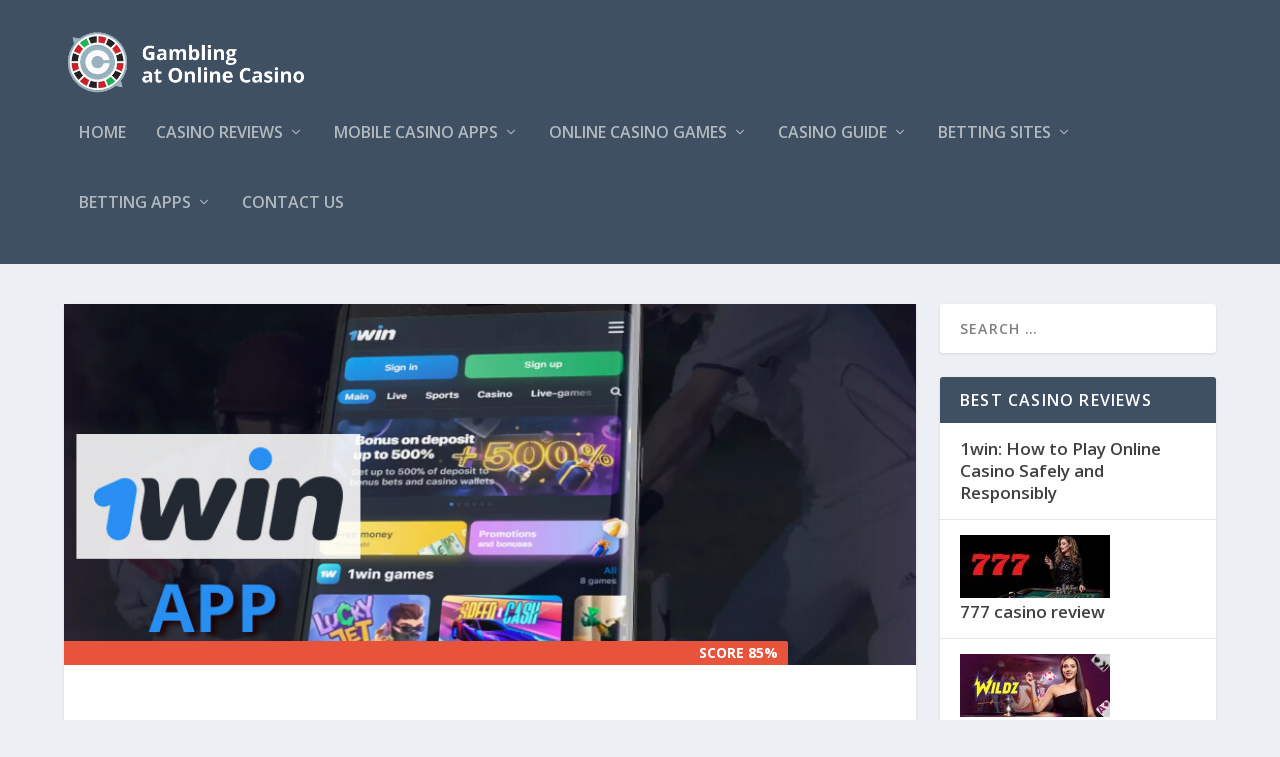

--- FILE ---
content_type: text/html; charset=UTF-8
request_url: https://gambling-at-online-casino.com/1win-app-for-indian-punters/
body_size: 21790
content:
<!DOCTYPE html>
<!--[if IE 6]>
<html id="ie6" lang="en-US" prefix="og: https://ogp.me/ns#">
<![endif]-->
<!--[if IE 7]>
<html id="ie7" lang="en-US" prefix="og: https://ogp.me/ns#">
<![endif]-->
<!--[if IE 8]>
<html id="ie8" lang="en-US" prefix="og: https://ogp.me/ns#">
<![endif]-->
<!--[if !(IE 6) | !(IE 7) | !(IE 8)  ]><!-->
<html lang="en-US" prefix="og: https://ogp.me/ns#">
<!--<![endif]-->
<head>
	<meta charset="UTF-8" />
			
	<meta http-equiv="X-UA-Compatible" content="IE=edge">
	<link rel="pingback" href="https://gambling-at-online-casino.com/xmlrpc.php" />

		<!--[if lt IE 9]>
	<script src="https://gambling-at-online-casino.com/wp-content/themes/extra/scripts/ext/html5.js" type="text/javascript"></script>
	<![endif]-->

	<script type="text/javascript">
		document.documentElement.className = 'js';
	</script>

	<script type="text/javascript">
			let jqueryParams=[],jQuery=function(r){return jqueryParams=[...jqueryParams,r],jQuery},$=function(r){return jqueryParams=[...jqueryParams,r],$};window.jQuery=jQuery,window.$=jQuery;let customHeadScripts=!1;jQuery.fn=jQuery.prototype={},$.fn=jQuery.prototype={},jQuery.noConflict=function(r){if(window.jQuery)return jQuery=window.jQuery,$=window.jQuery,customHeadScripts=!0,jQuery.noConflict},jQuery.ready=function(r){jqueryParams=[...jqueryParams,r]},$.ready=function(r){jqueryParams=[...jqueryParams,r]},jQuery.load=function(r){jqueryParams=[...jqueryParams,r]},$.load=function(r){jqueryParams=[...jqueryParams,r]},jQuery.fn.ready=function(r){jqueryParams=[...jqueryParams,r]},$.fn.ready=function(r){jqueryParams=[...jqueryParams,r]};</script>
<!-- Search Engine Optimization by Rank Math - https://rankmath.com/ -->
<title>1win app overview — mobile client for Indians</title>
<meta name="description" content="Read the expert review about 1win app. Learn how to download and install this free mobile client. Register, deposit and enjoy premium betting and gambling with 1 Win app."/>
<meta name="robots" content="follow, index, max-snippet:-1, max-video-preview:-1, max-image-preview:large"/>
<link rel="canonical" href="https://gambling-at-online-casino.com/1win-app-for-indian-punters/" />
<meta property="og:locale" content="en_US" />
<meta property="og:type" content="article" />
<meta property="og:title" content="1win app overview — mobile client for Indians" />
<meta property="og:description" content="Read the expert review about 1win app. Learn how to download and install this free mobile client. Register, deposit and enjoy premium betting and gambling with 1 Win app." />
<meta property="og:url" content="https://gambling-at-online-casino.com/1win-app-for-indian-punters/" />
<meta property="og:site_name" content="Gambling at Online Casino" />
<meta property="article:section" content="Casino apps" />
<meta property="og:updated_time" content="2023-03-25T15:15:48+00:00" />
<meta property="og:image" content="https://gambling-at-online-casino.com/wp-content/uploads/2023/01/1win-app-india.jpg" />
<meta property="og:image:secure_url" content="https://gambling-at-online-casino.com/wp-content/uploads/2023/01/1win-app-india.jpg" />
<meta property="og:image:width" content="825" />
<meta property="og:image:height" content="350" />
<meta property="og:image:alt" content="1win App for Indian Punters" />
<meta property="og:image:type" content="image/jpeg" />
<meta property="article:published_time" content="2023-01-25T16:05:08+00:00" />
<meta property="article:modified_time" content="2023-03-25T15:15:48+00:00" />
<meta name="twitter:card" content="summary_large_image" />
<meta name="twitter:title" content="1win app overview — mobile client for Indians" />
<meta name="twitter:description" content="Read the expert review about 1win app. Learn how to download and install this free mobile client. Register, deposit and enjoy premium betting and gambling with 1 Win app." />
<meta name="twitter:image" content="https://gambling-at-online-casino.com/wp-content/uploads/2023/01/1win-app-india.jpg" />
<meta name="twitter:label1" content="Written by" />
<meta name="twitter:data1" content="admin" />
<meta name="twitter:label2" content="Time to read" />
<meta name="twitter:data2" content="5 minutes" />
<script type="application/ld+json" class="rank-math-schema">{"@context":"https://schema.org","@graph":[{"@type":["Person","Organization"],"@id":"https://gambling-at-online-casino.com/#person","name":"Gambling at online casino"},{"@type":"WebSite","@id":"https://gambling-at-online-casino.com/#website","url":"https://gambling-at-online-casino.com","name":"Gambling at online casino","publisher":{"@id":"https://gambling-at-online-casino.com/#person"},"inLanguage":"en-US"},{"@type":"ImageObject","@id":"https://gambling-at-online-casino.com/wp-content/uploads/2023/01/1win-app-india.jpg","url":"https://gambling-at-online-casino.com/wp-content/uploads/2023/01/1win-app-india.jpg","width":"825","height":"350","caption":"1win App for Indian Punters","inLanguage":"en-US"},{"@type":"WebPage","@id":"https://gambling-at-online-casino.com/1win-app-for-indian-punters/#webpage","url":"https://gambling-at-online-casino.com/1win-app-for-indian-punters/","name":"1win app overview \u2014 mobile client for Indians","datePublished":"2023-01-25T16:05:08+00:00","dateModified":"2023-03-25T15:15:48+00:00","isPartOf":{"@id":"https://gambling-at-online-casino.com/#website"},"primaryImageOfPage":{"@id":"https://gambling-at-online-casino.com/wp-content/uploads/2023/01/1win-app-india.jpg"},"inLanguage":"en-US"},{"@type":"Person","@id":"https://gambling-at-online-casino.com/author/admin/","name":"admin","url":"https://gambling-at-online-casino.com/author/admin/","image":{"@type":"ImageObject","@id":"https://secure.gravatar.com/avatar/1ba6678fea3fa6c5218193017fa68ef1?s=96&amp;d=mm&amp;r=g","url":"https://secure.gravatar.com/avatar/1ba6678fea3fa6c5218193017fa68ef1?s=96&amp;d=mm&amp;r=g","caption":"admin","inLanguage":"en-US"}},{"@type":"BlogPosting","headline":"1win app overview \u2014 mobile client for Indians","datePublished":"2023-01-25T16:05:08+00:00","dateModified":"2023-03-25T15:15:48+00:00","articleSection":"Casino apps","author":{"@id":"https://gambling-at-online-casino.com/author/admin/","name":"admin"},"publisher":{"@id":"https://gambling-at-online-casino.com/#person"},"description":"Read the expert review about 1win app. Learn how to download and install this free mobile client. Register, deposit and enjoy premium betting and gambling with 1 Win app.","name":"1win app overview \u2014 mobile client for Indians","@id":"https://gambling-at-online-casino.com/1win-app-for-indian-punters/#richSnippet","isPartOf":{"@id":"https://gambling-at-online-casino.com/1win-app-for-indian-punters/#webpage"},"image":{"@id":"https://gambling-at-online-casino.com/wp-content/uploads/2023/01/1win-app-india.jpg"},"inLanguage":"en-US","mainEntityOfPage":{"@id":"https://gambling-at-online-casino.com/1win-app-for-indian-punters/#webpage"}}]}</script>
<!-- /Rank Math WordPress SEO plugin -->

<link rel='dns-prefetch' href='//fonts.googleapis.com' />
<link rel="alternate" type="application/rss+xml" title="Gambling at Online Casino &raquo; Feed" href="https://gambling-at-online-casino.com/feed/" />
<link rel="alternate" type="application/rss+xml" title="Gambling at Online Casino &raquo; Comments Feed" href="https://gambling-at-online-casino.com/comments/feed/" />
<link rel='stylesheet' id='wp-block-library-css' href='https://gambling-at-online-casino.com/wp-includes/css/dist/block-library/style.min.css?ver=6.2.8' type='text/css' media='all' />
<style id='rank-math-toc-block-style-inline-css' type='text/css'>
.wp-block-rank-math-toc-block nav ol{counter-reset:item}.wp-block-rank-math-toc-block nav ol li{display:block}.wp-block-rank-math-toc-block nav ol li:before{content:counters(item, ".") ". ";counter-increment:item}

</style>
<link rel='stylesheet' id='ht_toc-style-css-css' href='https://gambling-at-online-casino.com/wp-content/plugins/heroic-table-of-contents/dist/blocks.style.build.css?ver=1749138547' type='text/css' media='all' />
<link rel='stylesheet' id='classic-theme-styles-css' href='https://gambling-at-online-casino.com/wp-includes/css/classic-themes.min.css?ver=6.2.8' type='text/css' media='all' />
<style id='global-styles-inline-css' type='text/css'>
body{--wp--preset--color--black: #000000;--wp--preset--color--cyan-bluish-gray: #abb8c3;--wp--preset--color--white: #ffffff;--wp--preset--color--pale-pink: #f78da7;--wp--preset--color--vivid-red: #cf2e2e;--wp--preset--color--luminous-vivid-orange: #ff6900;--wp--preset--color--luminous-vivid-amber: #fcb900;--wp--preset--color--light-green-cyan: #7bdcb5;--wp--preset--color--vivid-green-cyan: #00d084;--wp--preset--color--pale-cyan-blue: #8ed1fc;--wp--preset--color--vivid-cyan-blue: #0693e3;--wp--preset--color--vivid-purple: #9b51e0;--wp--preset--gradient--vivid-cyan-blue-to-vivid-purple: linear-gradient(135deg,rgba(6,147,227,1) 0%,rgb(155,81,224) 100%);--wp--preset--gradient--light-green-cyan-to-vivid-green-cyan: linear-gradient(135deg,rgb(122,220,180) 0%,rgb(0,208,130) 100%);--wp--preset--gradient--luminous-vivid-amber-to-luminous-vivid-orange: linear-gradient(135deg,rgba(252,185,0,1) 0%,rgba(255,105,0,1) 100%);--wp--preset--gradient--luminous-vivid-orange-to-vivid-red: linear-gradient(135deg,rgba(255,105,0,1) 0%,rgb(207,46,46) 100%);--wp--preset--gradient--very-light-gray-to-cyan-bluish-gray: linear-gradient(135deg,rgb(238,238,238) 0%,rgb(169,184,195) 100%);--wp--preset--gradient--cool-to-warm-spectrum: linear-gradient(135deg,rgb(74,234,220) 0%,rgb(151,120,209) 20%,rgb(207,42,186) 40%,rgb(238,44,130) 60%,rgb(251,105,98) 80%,rgb(254,248,76) 100%);--wp--preset--gradient--blush-light-purple: linear-gradient(135deg,rgb(255,206,236) 0%,rgb(152,150,240) 100%);--wp--preset--gradient--blush-bordeaux: linear-gradient(135deg,rgb(254,205,165) 0%,rgb(254,45,45) 50%,rgb(107,0,62) 100%);--wp--preset--gradient--luminous-dusk: linear-gradient(135deg,rgb(255,203,112) 0%,rgb(199,81,192) 50%,rgb(65,88,208) 100%);--wp--preset--gradient--pale-ocean: linear-gradient(135deg,rgb(255,245,203) 0%,rgb(182,227,212) 50%,rgb(51,167,181) 100%);--wp--preset--gradient--electric-grass: linear-gradient(135deg,rgb(202,248,128) 0%,rgb(113,206,126) 100%);--wp--preset--gradient--midnight: linear-gradient(135deg,rgb(2,3,129) 0%,rgb(40,116,252) 100%);--wp--preset--duotone--dark-grayscale: url('#wp-duotone-dark-grayscale');--wp--preset--duotone--grayscale: url('#wp-duotone-grayscale');--wp--preset--duotone--purple-yellow: url('#wp-duotone-purple-yellow');--wp--preset--duotone--blue-red: url('#wp-duotone-blue-red');--wp--preset--duotone--midnight: url('#wp-duotone-midnight');--wp--preset--duotone--magenta-yellow: url('#wp-duotone-magenta-yellow');--wp--preset--duotone--purple-green: url('#wp-duotone-purple-green');--wp--preset--duotone--blue-orange: url('#wp-duotone-blue-orange');--wp--preset--font-size--small: 13px;--wp--preset--font-size--medium: 20px;--wp--preset--font-size--large: 36px;--wp--preset--font-size--x-large: 42px;--wp--preset--spacing--20: 0.44rem;--wp--preset--spacing--30: 0.67rem;--wp--preset--spacing--40: 1rem;--wp--preset--spacing--50: 1.5rem;--wp--preset--spacing--60: 2.25rem;--wp--preset--spacing--70: 3.38rem;--wp--preset--spacing--80: 5.06rem;--wp--preset--shadow--natural: 6px 6px 9px rgba(0, 0, 0, 0.2);--wp--preset--shadow--deep: 12px 12px 50px rgba(0, 0, 0, 0.4);--wp--preset--shadow--sharp: 6px 6px 0px rgba(0, 0, 0, 0.2);--wp--preset--shadow--outlined: 6px 6px 0px -3px rgba(255, 255, 255, 1), 6px 6px rgba(0, 0, 0, 1);--wp--preset--shadow--crisp: 6px 6px 0px rgba(0, 0, 0, 1);}:where(.is-layout-flex){gap: 0.5em;}body .is-layout-flow > .alignleft{float: left;margin-inline-start: 0;margin-inline-end: 2em;}body .is-layout-flow > .alignright{float: right;margin-inline-start: 2em;margin-inline-end: 0;}body .is-layout-flow > .aligncenter{margin-left: auto !important;margin-right: auto !important;}body .is-layout-constrained > .alignleft{float: left;margin-inline-start: 0;margin-inline-end: 2em;}body .is-layout-constrained > .alignright{float: right;margin-inline-start: 2em;margin-inline-end: 0;}body .is-layout-constrained > .aligncenter{margin-left: auto !important;margin-right: auto !important;}body .is-layout-constrained > :where(:not(.alignleft):not(.alignright):not(.alignfull)){max-width: var(--wp--style--global--content-size);margin-left: auto !important;margin-right: auto !important;}body .is-layout-constrained > .alignwide{max-width: var(--wp--style--global--wide-size);}body .is-layout-flex{display: flex;}body .is-layout-flex{flex-wrap: wrap;align-items: center;}body .is-layout-flex > *{margin: 0;}:where(.wp-block-columns.is-layout-flex){gap: 2em;}.has-black-color{color: var(--wp--preset--color--black) !important;}.has-cyan-bluish-gray-color{color: var(--wp--preset--color--cyan-bluish-gray) !important;}.has-white-color{color: var(--wp--preset--color--white) !important;}.has-pale-pink-color{color: var(--wp--preset--color--pale-pink) !important;}.has-vivid-red-color{color: var(--wp--preset--color--vivid-red) !important;}.has-luminous-vivid-orange-color{color: var(--wp--preset--color--luminous-vivid-orange) !important;}.has-luminous-vivid-amber-color{color: var(--wp--preset--color--luminous-vivid-amber) !important;}.has-light-green-cyan-color{color: var(--wp--preset--color--light-green-cyan) !important;}.has-vivid-green-cyan-color{color: var(--wp--preset--color--vivid-green-cyan) !important;}.has-pale-cyan-blue-color{color: var(--wp--preset--color--pale-cyan-blue) !important;}.has-vivid-cyan-blue-color{color: var(--wp--preset--color--vivid-cyan-blue) !important;}.has-vivid-purple-color{color: var(--wp--preset--color--vivid-purple) !important;}.has-black-background-color{background-color: var(--wp--preset--color--black) !important;}.has-cyan-bluish-gray-background-color{background-color: var(--wp--preset--color--cyan-bluish-gray) !important;}.has-white-background-color{background-color: var(--wp--preset--color--white) !important;}.has-pale-pink-background-color{background-color: var(--wp--preset--color--pale-pink) !important;}.has-vivid-red-background-color{background-color: var(--wp--preset--color--vivid-red) !important;}.has-luminous-vivid-orange-background-color{background-color: var(--wp--preset--color--luminous-vivid-orange) !important;}.has-luminous-vivid-amber-background-color{background-color: var(--wp--preset--color--luminous-vivid-amber) !important;}.has-light-green-cyan-background-color{background-color: var(--wp--preset--color--light-green-cyan) !important;}.has-vivid-green-cyan-background-color{background-color: var(--wp--preset--color--vivid-green-cyan) !important;}.has-pale-cyan-blue-background-color{background-color: var(--wp--preset--color--pale-cyan-blue) !important;}.has-vivid-cyan-blue-background-color{background-color: var(--wp--preset--color--vivid-cyan-blue) !important;}.has-vivid-purple-background-color{background-color: var(--wp--preset--color--vivid-purple) !important;}.has-black-border-color{border-color: var(--wp--preset--color--black) !important;}.has-cyan-bluish-gray-border-color{border-color: var(--wp--preset--color--cyan-bluish-gray) !important;}.has-white-border-color{border-color: var(--wp--preset--color--white) !important;}.has-pale-pink-border-color{border-color: var(--wp--preset--color--pale-pink) !important;}.has-vivid-red-border-color{border-color: var(--wp--preset--color--vivid-red) !important;}.has-luminous-vivid-orange-border-color{border-color: var(--wp--preset--color--luminous-vivid-orange) !important;}.has-luminous-vivid-amber-border-color{border-color: var(--wp--preset--color--luminous-vivid-amber) !important;}.has-light-green-cyan-border-color{border-color: var(--wp--preset--color--light-green-cyan) !important;}.has-vivid-green-cyan-border-color{border-color: var(--wp--preset--color--vivid-green-cyan) !important;}.has-pale-cyan-blue-border-color{border-color: var(--wp--preset--color--pale-cyan-blue) !important;}.has-vivid-cyan-blue-border-color{border-color: var(--wp--preset--color--vivid-cyan-blue) !important;}.has-vivid-purple-border-color{border-color: var(--wp--preset--color--vivid-purple) !important;}.has-vivid-cyan-blue-to-vivid-purple-gradient-background{background: var(--wp--preset--gradient--vivid-cyan-blue-to-vivid-purple) !important;}.has-light-green-cyan-to-vivid-green-cyan-gradient-background{background: var(--wp--preset--gradient--light-green-cyan-to-vivid-green-cyan) !important;}.has-luminous-vivid-amber-to-luminous-vivid-orange-gradient-background{background: var(--wp--preset--gradient--luminous-vivid-amber-to-luminous-vivid-orange) !important;}.has-luminous-vivid-orange-to-vivid-red-gradient-background{background: var(--wp--preset--gradient--luminous-vivid-orange-to-vivid-red) !important;}.has-very-light-gray-to-cyan-bluish-gray-gradient-background{background: var(--wp--preset--gradient--very-light-gray-to-cyan-bluish-gray) !important;}.has-cool-to-warm-spectrum-gradient-background{background: var(--wp--preset--gradient--cool-to-warm-spectrum) !important;}.has-blush-light-purple-gradient-background{background: var(--wp--preset--gradient--blush-light-purple) !important;}.has-blush-bordeaux-gradient-background{background: var(--wp--preset--gradient--blush-bordeaux) !important;}.has-luminous-dusk-gradient-background{background: var(--wp--preset--gradient--luminous-dusk) !important;}.has-pale-ocean-gradient-background{background: var(--wp--preset--gradient--pale-ocean) !important;}.has-electric-grass-gradient-background{background: var(--wp--preset--gradient--electric-grass) !important;}.has-midnight-gradient-background{background: var(--wp--preset--gradient--midnight) !important;}.has-small-font-size{font-size: var(--wp--preset--font-size--small) !important;}.has-medium-font-size{font-size: var(--wp--preset--font-size--medium) !important;}.has-large-font-size{font-size: var(--wp--preset--font-size--large) !important;}.has-x-large-font-size{font-size: var(--wp--preset--font-size--x-large) !important;}
.wp-block-navigation a:where(:not(.wp-element-button)){color: inherit;}
:where(.wp-block-columns.is-layout-flex){gap: 2em;}
.wp-block-pullquote{font-size: 1.5em;line-height: 1.6;}
</style>
<link rel='stylesheet' id='extra-fonts-css' href='https://fonts.googleapis.com/css?family=Open+Sans:300italic,400italic,600italic,700italic,800italic,400,300,600,700,800&#038;subset=latin,latin-ext' type='text/css' media='all' />
<link rel='stylesheet' id='extra-style-parent-css' href='https://gambling-at-online-casino.com/wp-content/themes/extra/style.min.css?ver=6.2.8' type='text/css' media='all' />
<style id='extra-dynamic-critical-inline-css' type='text/css'>
@font-face{font-family:ETmodules;font-display:block;src:url(//gambling-at-online-casino.com/wp-content/themes/extra/core/admin/fonts/modules/all/modules.eot);src:url(//gambling-at-online-casino.com/wp-content/themes/extra/core/admin/fonts/modules/all/modules.eot?#iefix) format("embedded-opentype"),url(//gambling-at-online-casino.com/wp-content/themes/extra/core/admin/fonts/modules/all/modules.ttf) format("truetype"),url(//gambling-at-online-casino.com/wp-content/themes/extra/core/admin/fonts/modules/all/modules.woff) format("woff"),url(//gambling-at-online-casino.com/wp-content/themes/extra/core/admin/fonts/modules/all/modules.svg#ETmodules) format("svg");font-weight:400;font-style:normal}
.et_audio_content,.et_link_content,.et_quote_content{background-color:#2ea3f2}.et_pb_post .et-pb-controllers a{margin-bottom:10px}.format-gallery .et-pb-controllers{bottom:0}.et_pb_blog_grid .et_audio_content{margin-bottom:19px}.et_pb_row .et_pb_blog_grid .et_pb_post .et_pb_slide{min-height:180px}.et_audio_content .wp-block-audio{margin:0;padding:0}.et_audio_content h2{line-height:44px}.et_pb_column_1_2 .et_audio_content h2,.et_pb_column_1_3 .et_audio_content h2,.et_pb_column_1_4 .et_audio_content h2,.et_pb_column_1_5 .et_audio_content h2,.et_pb_column_1_6 .et_audio_content h2,.et_pb_column_2_5 .et_audio_content h2,.et_pb_column_3_5 .et_audio_content h2,.et_pb_column_3_8 .et_audio_content h2{margin-bottom:9px;margin-top:0}.et_pb_column_1_2 .et_audio_content,.et_pb_column_3_5 .et_audio_content{padding:35px 40px}.et_pb_column_1_2 .et_audio_content h2,.et_pb_column_3_5 .et_audio_content h2{line-height:32px}.et_pb_column_1_3 .et_audio_content,.et_pb_column_1_4 .et_audio_content,.et_pb_column_1_5 .et_audio_content,.et_pb_column_1_6 .et_audio_content,.et_pb_column_2_5 .et_audio_content,.et_pb_column_3_8 .et_audio_content{padding:35px 20px}.et_pb_column_1_3 .et_audio_content h2,.et_pb_column_1_4 .et_audio_content h2,.et_pb_column_1_5 .et_audio_content h2,.et_pb_column_1_6 .et_audio_content h2,.et_pb_column_2_5 .et_audio_content h2,.et_pb_column_3_8 .et_audio_content h2{font-size:18px;line-height:26px}article.et_pb_has_overlay .et_pb_blog_image_container{position:relative}.et_pb_post>.et_main_video_container{position:relative;margin-bottom:30px}.et_pb_post .et_pb_video_overlay .et_pb_video_play{color:#fff}.et_pb_post .et_pb_video_overlay_hover:hover{background:rgba(0,0,0,.6)}.et_audio_content,.et_link_content,.et_quote_content{text-align:center;word-wrap:break-word;position:relative;padding:50px 60px}.et_audio_content h2,.et_link_content a.et_link_main_url,.et_link_content h2,.et_quote_content blockquote cite,.et_quote_content blockquote p{color:#fff!important}.et_quote_main_link{position:absolute;text-indent:-9999px;width:100%;height:100%;display:block;top:0;left:0}.et_quote_content blockquote{padding:0;margin:0;border:none}.et_audio_content h2,.et_link_content h2,.et_quote_content blockquote p{margin-top:0}.et_audio_content h2{margin-bottom:20px}.et_audio_content h2,.et_link_content h2,.et_quote_content blockquote p{line-height:44px}.et_link_content a.et_link_main_url,.et_quote_content blockquote cite{font-size:18px;font-weight:200}.et_quote_content blockquote cite{font-style:normal}.et_pb_column_2_3 .et_quote_content{padding:50px 42px 45px}.et_pb_column_2_3 .et_audio_content,.et_pb_column_2_3 .et_link_content{padding:40px 40px 45px}.et_pb_column_1_2 .et_audio_content,.et_pb_column_1_2 .et_link_content,.et_pb_column_1_2 .et_quote_content,.et_pb_column_3_5 .et_audio_content,.et_pb_column_3_5 .et_link_content,.et_pb_column_3_5 .et_quote_content{padding:35px 40px}.et_pb_column_1_2 .et_quote_content blockquote p,.et_pb_column_3_5 .et_quote_content blockquote p{font-size:26px;line-height:32px}.et_pb_column_1_2 .et_audio_content h2,.et_pb_column_1_2 .et_link_content h2,.et_pb_column_3_5 .et_audio_content h2,.et_pb_column_3_5 .et_link_content h2{line-height:32px}.et_pb_column_1_2 .et_link_content a.et_link_main_url,.et_pb_column_1_2 .et_quote_content blockquote cite,.et_pb_column_3_5 .et_link_content a.et_link_main_url,.et_pb_column_3_5 .et_quote_content blockquote cite{font-size:14px}.et_pb_column_1_3 .et_quote_content,.et_pb_column_1_4 .et_quote_content,.et_pb_column_1_5 .et_quote_content,.et_pb_column_1_6 .et_quote_content,.et_pb_column_2_5 .et_quote_content,.et_pb_column_3_8 .et_quote_content{padding:35px 30px 32px}.et_pb_column_1_3 .et_audio_content,.et_pb_column_1_3 .et_link_content,.et_pb_column_1_4 .et_audio_content,.et_pb_column_1_4 .et_link_content,.et_pb_column_1_5 .et_audio_content,.et_pb_column_1_5 .et_link_content,.et_pb_column_1_6 .et_audio_content,.et_pb_column_1_6 .et_link_content,.et_pb_column_2_5 .et_audio_content,.et_pb_column_2_5 .et_link_content,.et_pb_column_3_8 .et_audio_content,.et_pb_column_3_8 .et_link_content{padding:35px 20px}.et_pb_column_1_3 .et_audio_content h2,.et_pb_column_1_3 .et_link_content h2,.et_pb_column_1_3 .et_quote_content blockquote p,.et_pb_column_1_4 .et_audio_content h2,.et_pb_column_1_4 .et_link_content h2,.et_pb_column_1_4 .et_quote_content blockquote p,.et_pb_column_1_5 .et_audio_content h2,.et_pb_column_1_5 .et_link_content h2,.et_pb_column_1_5 .et_quote_content blockquote p,.et_pb_column_1_6 .et_audio_content h2,.et_pb_column_1_6 .et_link_content h2,.et_pb_column_1_6 .et_quote_content blockquote p,.et_pb_column_2_5 .et_audio_content h2,.et_pb_column_2_5 .et_link_content h2,.et_pb_column_2_5 .et_quote_content blockquote p,.et_pb_column_3_8 .et_audio_content h2,.et_pb_column_3_8 .et_link_content h2,.et_pb_column_3_8 .et_quote_content blockquote p{font-size:18px;line-height:26px}.et_pb_column_1_3 .et_link_content a.et_link_main_url,.et_pb_column_1_3 .et_quote_content blockquote cite,.et_pb_column_1_4 .et_link_content a.et_link_main_url,.et_pb_column_1_4 .et_quote_content blockquote cite,.et_pb_column_1_5 .et_link_content a.et_link_main_url,.et_pb_column_1_5 .et_quote_content blockquote cite,.et_pb_column_1_6 .et_link_content a.et_link_main_url,.et_pb_column_1_6 .et_quote_content blockquote cite,.et_pb_column_2_5 .et_link_content a.et_link_main_url,.et_pb_column_2_5 .et_quote_content blockquote cite,.et_pb_column_3_8 .et_link_content a.et_link_main_url,.et_pb_column_3_8 .et_quote_content blockquote cite{font-size:14px}.et_pb_post .et_pb_gallery_post_type .et_pb_slide{min-height:500px;background-size:cover!important;background-position:top}.format-gallery .et_pb_slider.gallery-not-found .et_pb_slide{box-shadow:inset 0 0 10px rgba(0,0,0,.1)}.format-gallery .et_pb_slider:hover .et-pb-arrow-prev{left:0}.format-gallery .et_pb_slider:hover .et-pb-arrow-next{right:0}.et_pb_post>.et_pb_slider{margin-bottom:30px}.et_pb_column_3_4 .et_pb_post .et_pb_slide{min-height:442px}.et_pb_column_2_3 .et_pb_post .et_pb_slide{min-height:390px}.et_pb_column_1_2 .et_pb_post .et_pb_slide,.et_pb_column_3_5 .et_pb_post .et_pb_slide{min-height:284px}.et_pb_column_1_3 .et_pb_post .et_pb_slide,.et_pb_column_2_5 .et_pb_post .et_pb_slide,.et_pb_column_3_8 .et_pb_post .et_pb_slide{min-height:180px}.et_pb_column_1_4 .et_pb_post .et_pb_slide,.et_pb_column_1_5 .et_pb_post .et_pb_slide,.et_pb_column_1_6 .et_pb_post .et_pb_slide{min-height:125px}.et_pb_portfolio.et_pb_section_parallax .pagination,.et_pb_portfolio.et_pb_section_video .pagination,.et_pb_portfolio_grid.et_pb_section_parallax .pagination,.et_pb_portfolio_grid.et_pb_section_video .pagination{position:relative}.et_pb_bg_layout_light .et_pb_post .post-meta,.et_pb_bg_layout_light .et_pb_post .post-meta a,.et_pb_bg_layout_light .et_pb_post p{color:#666}.et_pb_bg_layout_dark .et_pb_post .post-meta,.et_pb_bg_layout_dark .et_pb_post .post-meta a,.et_pb_bg_layout_dark .et_pb_post p{color:inherit}.et_pb_text_color_dark .et_audio_content h2,.et_pb_text_color_dark .et_link_content a.et_link_main_url,.et_pb_text_color_dark .et_link_content h2,.et_pb_text_color_dark .et_quote_content blockquote cite,.et_pb_text_color_dark .et_quote_content blockquote p{color:#666!important}.et_pb_text_color_dark.et_audio_content h2,.et_pb_text_color_dark.et_link_content a.et_link_main_url,.et_pb_text_color_dark.et_link_content h2,.et_pb_text_color_dark.et_quote_content blockquote cite,.et_pb_text_color_dark.et_quote_content blockquote p{color:#bbb!important}.et_pb_text_color_dark.et_audio_content,.et_pb_text_color_dark.et_link_content,.et_pb_text_color_dark.et_quote_content{background-color:#e8e8e8}@media (min-width:981px) and (max-width:1100px){.et_quote_content{padding:50px 70px 45px}.et_pb_column_2_3 .et_quote_content{padding:50px 50px 45px}.et_pb_column_1_2 .et_quote_content,.et_pb_column_3_5 .et_quote_content{padding:35px 47px 30px}.et_pb_column_1_3 .et_quote_content,.et_pb_column_1_4 .et_quote_content,.et_pb_column_1_5 .et_quote_content,.et_pb_column_1_6 .et_quote_content,.et_pb_column_2_5 .et_quote_content,.et_pb_column_3_8 .et_quote_content{padding:35px 25px 32px}.et_pb_column_4_4 .et_pb_post .et_pb_slide{min-height:534px}.et_pb_column_3_4 .et_pb_post .et_pb_slide{min-height:392px}.et_pb_column_2_3 .et_pb_post .et_pb_slide{min-height:345px}.et_pb_column_1_2 .et_pb_post .et_pb_slide,.et_pb_column_3_5 .et_pb_post .et_pb_slide{min-height:250px}.et_pb_column_1_3 .et_pb_post .et_pb_slide,.et_pb_column_2_5 .et_pb_post .et_pb_slide,.et_pb_column_3_8 .et_pb_post .et_pb_slide{min-height:155px}.et_pb_column_1_4 .et_pb_post .et_pb_slide,.et_pb_column_1_5 .et_pb_post .et_pb_slide,.et_pb_column_1_6 .et_pb_post .et_pb_slide{min-height:108px}}@media (max-width:980px){.et_pb_bg_layout_dark_tablet .et_audio_content h2{color:#fff!important}.et_pb_text_color_dark_tablet.et_audio_content h2{color:#bbb!important}.et_pb_text_color_dark_tablet.et_audio_content{background-color:#e8e8e8}.et_pb_bg_layout_dark_tablet .et_audio_content h2,.et_pb_bg_layout_dark_tablet .et_link_content a.et_link_main_url,.et_pb_bg_layout_dark_tablet .et_link_content h2,.et_pb_bg_layout_dark_tablet .et_quote_content blockquote cite,.et_pb_bg_layout_dark_tablet .et_quote_content blockquote p{color:#fff!important}.et_pb_text_color_dark_tablet .et_audio_content h2,.et_pb_text_color_dark_tablet .et_link_content a.et_link_main_url,.et_pb_text_color_dark_tablet .et_link_content h2,.et_pb_text_color_dark_tablet .et_quote_content blockquote cite,.et_pb_text_color_dark_tablet .et_quote_content blockquote p{color:#666!important}.et_pb_text_color_dark_tablet.et_audio_content h2,.et_pb_text_color_dark_tablet.et_link_content a.et_link_main_url,.et_pb_text_color_dark_tablet.et_link_content h2,.et_pb_text_color_dark_tablet.et_quote_content blockquote cite,.et_pb_text_color_dark_tablet.et_quote_content blockquote p{color:#bbb!important}.et_pb_text_color_dark_tablet.et_audio_content,.et_pb_text_color_dark_tablet.et_link_content,.et_pb_text_color_dark_tablet.et_quote_content{background-color:#e8e8e8}}@media (min-width:768px) and (max-width:980px){.et_audio_content h2{font-size:26px!important;line-height:44px!important;margin-bottom:24px!important}.et_pb_post>.et_pb_gallery_post_type>.et_pb_slides>.et_pb_slide{min-height:384px!important}.et_quote_content{padding:50px 43px 45px!important}.et_quote_content blockquote p{font-size:26px!important;line-height:44px!important}.et_quote_content blockquote cite{font-size:18px!important}.et_link_content{padding:40px 40px 45px}.et_link_content h2{font-size:26px!important;line-height:44px!important}.et_link_content a.et_link_main_url{font-size:18px!important}}@media (max-width:767px){.et_audio_content h2,.et_link_content h2,.et_quote_content,.et_quote_content blockquote p{font-size:20px!important;line-height:26px!important}.et_audio_content,.et_link_content{padding:35px 20px!important}.et_audio_content h2{margin-bottom:9px!important}.et_pb_bg_layout_dark_phone .et_audio_content h2{color:#fff!important}.et_pb_text_color_dark_phone.et_audio_content{background-color:#e8e8e8}.et_link_content a.et_link_main_url,.et_quote_content blockquote cite{font-size:14px!important}.format-gallery .et-pb-controllers{height:auto}.et_pb_post>.et_pb_gallery_post_type>.et_pb_slides>.et_pb_slide{min-height:222px!important}.et_pb_bg_layout_dark_phone .et_audio_content h2,.et_pb_bg_layout_dark_phone .et_link_content a.et_link_main_url,.et_pb_bg_layout_dark_phone .et_link_content h2,.et_pb_bg_layout_dark_phone .et_quote_content blockquote cite,.et_pb_bg_layout_dark_phone .et_quote_content blockquote p{color:#fff!important}.et_pb_text_color_dark_phone .et_audio_content h2,.et_pb_text_color_dark_phone .et_link_content a.et_link_main_url,.et_pb_text_color_dark_phone .et_link_content h2,.et_pb_text_color_dark_phone .et_quote_content blockquote cite,.et_pb_text_color_dark_phone .et_quote_content blockquote p{color:#666!important}.et_pb_text_color_dark_phone.et_audio_content h2,.et_pb_text_color_dark_phone.et_link_content a.et_link_main_url,.et_pb_text_color_dark_phone.et_link_content h2,.et_pb_text_color_dark_phone.et_quote_content blockquote cite,.et_pb_text_color_dark_phone.et_quote_content blockquote p{color:#bbb!important}.et_pb_text_color_dark_phone.et_audio_content,.et_pb_text_color_dark_phone.et_link_content,.et_pb_text_color_dark_phone.et_quote_content{background-color:#e8e8e8}}@media (max-width:479px){.et_pb_column_1_2 .et_pb_carousel_item .et_pb_video_play,.et_pb_column_1_3 .et_pb_carousel_item .et_pb_video_play,.et_pb_column_2_3 .et_pb_carousel_item .et_pb_video_play,.et_pb_column_2_5 .et_pb_carousel_item .et_pb_video_play,.et_pb_column_3_5 .et_pb_carousel_item .et_pb_video_play,.et_pb_column_3_8 .et_pb_carousel_item .et_pb_video_play{font-size:1.5rem;line-height:1.5rem;margin-left:-.75rem;margin-top:-.75rem}.et_audio_content,.et_quote_content{padding:35px 20px!important}.et_pb_post>.et_pb_gallery_post_type>.et_pb_slides>.et_pb_slide{min-height:156px!important}}.et_full_width_page .et_gallery_item{float:left;width:20.875%;margin:0 5.5% 5.5% 0}.et_full_width_page .et_gallery_item:nth-child(3n){margin-right:5.5%}.et_full_width_page .et_gallery_item:nth-child(3n+1){clear:none}.et_full_width_page .et_gallery_item:nth-child(4n){margin-right:0}.et_full_width_page .et_gallery_item:nth-child(4n+1){clear:both}
.et_pb_slider{position:relative;overflow:hidden}.et_pb_slide{padding:0 6%;background-size:cover;background-position:50%;background-repeat:no-repeat}.et_pb_slider .et_pb_slide{display:none;float:left;margin-right:-100%;position:relative;width:100%;text-align:center;list-style:none!important;background-position:50%;background-size:100%;background-size:cover}.et_pb_slider .et_pb_slide:first-child{display:list-item}.et-pb-controllers{position:absolute;bottom:20px;left:0;width:100%;text-align:center;z-index:10}.et-pb-controllers a{display:inline-block;background-color:hsla(0,0%,100%,.5);text-indent:-9999px;border-radius:7px;width:7px;height:7px;margin-right:10px;padding:0;opacity:.5}.et-pb-controllers .et-pb-active-control{opacity:1}.et-pb-controllers a:last-child{margin-right:0}.et-pb-controllers .et-pb-active-control{background-color:#fff}.et_pb_slides .et_pb_temp_slide{display:block}.et_pb_slides:after{content:"";display:block;clear:both;visibility:hidden;line-height:0;height:0;width:0}@media (max-width:980px){.et_pb_bg_layout_light_tablet .et-pb-controllers .et-pb-active-control{background-color:#333}.et_pb_bg_layout_light_tablet .et-pb-controllers a{background-color:rgba(0,0,0,.3)}.et_pb_bg_layout_light_tablet .et_pb_slide_content{color:#333}.et_pb_bg_layout_dark_tablet .et_pb_slide_description{text-shadow:0 1px 3px rgba(0,0,0,.3)}.et_pb_bg_layout_dark_tablet .et_pb_slide_content{color:#fff}.et_pb_bg_layout_dark_tablet .et-pb-controllers .et-pb-active-control{background-color:#fff}.et_pb_bg_layout_dark_tablet .et-pb-controllers a{background-color:hsla(0,0%,100%,.5)}}@media (max-width:767px){.et-pb-controllers{position:absolute;bottom:5%;left:0;width:100%;text-align:center;z-index:10;height:14px}.et_transparent_nav .et_pb_section:first-child .et-pb-controllers{bottom:18px}.et_pb_bg_layout_light_phone.et_pb_slider_with_overlay .et_pb_slide_overlay_container,.et_pb_bg_layout_light_phone.et_pb_slider_with_text_overlay .et_pb_text_overlay_wrapper{background-color:hsla(0,0%,100%,.9)}.et_pb_bg_layout_light_phone .et-pb-controllers .et-pb-active-control{background-color:#333}.et_pb_bg_layout_dark_phone.et_pb_slider_with_overlay .et_pb_slide_overlay_container,.et_pb_bg_layout_dark_phone.et_pb_slider_with_text_overlay .et_pb_text_overlay_wrapper,.et_pb_bg_layout_light_phone .et-pb-controllers a{background-color:rgba(0,0,0,.3)}.et_pb_bg_layout_dark_phone .et-pb-controllers .et-pb-active-control{background-color:#fff}.et_pb_bg_layout_dark_phone .et-pb-controllers a{background-color:hsla(0,0%,100%,.5)}}.et_mobile_device .et_pb_slider_parallax .et_pb_slide,.et_mobile_device .et_pb_slides .et_parallax_bg.et_pb_parallax_css{background-attachment:scroll}
.et-pb-arrow-next,.et-pb-arrow-prev{position:absolute;top:50%;z-index:100;font-size:48px;color:#fff;margin-top:-24px;transition:all .2s ease-in-out;opacity:0}.et_pb_bg_layout_light .et-pb-arrow-next,.et_pb_bg_layout_light .et-pb-arrow-prev{color:#333}.et_pb_slider:hover .et-pb-arrow-prev{left:22px;opacity:1}.et_pb_slider:hover .et-pb-arrow-next{right:22px;opacity:1}.et_pb_bg_layout_light .et-pb-controllers .et-pb-active-control{background-color:#333}.et_pb_bg_layout_light .et-pb-controllers a{background-color:rgba(0,0,0,.3)}.et-pb-arrow-next:hover,.et-pb-arrow-prev:hover{text-decoration:none}.et-pb-arrow-next span,.et-pb-arrow-prev span{display:none}.et-pb-arrow-prev{left:-22px}.et-pb-arrow-next{right:-22px}.et-pb-arrow-prev:before{content:"4"}.et-pb-arrow-next:before{content:"5"}.format-gallery .et-pb-arrow-next,.format-gallery .et-pb-arrow-prev{color:#fff}.et_pb_column_1_3 .et_pb_slider:hover .et-pb-arrow-prev,.et_pb_column_1_4 .et_pb_slider:hover .et-pb-arrow-prev,.et_pb_column_1_5 .et_pb_slider:hover .et-pb-arrow-prev,.et_pb_column_1_6 .et_pb_slider:hover .et-pb-arrow-prev,.et_pb_column_2_5 .et_pb_slider:hover .et-pb-arrow-prev{left:0}.et_pb_column_1_3 .et_pb_slider:hover .et-pb-arrow-next,.et_pb_column_1_4 .et_pb_slider:hover .et-pb-arrow-prev,.et_pb_column_1_5 .et_pb_slider:hover .et-pb-arrow-prev,.et_pb_column_1_6 .et_pb_slider:hover .et-pb-arrow-prev,.et_pb_column_2_5 .et_pb_slider:hover .et-pb-arrow-next{right:0}.et_pb_column_1_4 .et_pb_slider .et_pb_slide,.et_pb_column_1_5 .et_pb_slider .et_pb_slide,.et_pb_column_1_6 .et_pb_slider .et_pb_slide{min-height:170px}.et_pb_column_1_4 .et_pb_slider:hover .et-pb-arrow-next,.et_pb_column_1_5 .et_pb_slider:hover .et-pb-arrow-next,.et_pb_column_1_6 .et_pb_slider:hover .et-pb-arrow-next{right:0}@media (max-width:980px){.et_pb_bg_layout_light_tablet .et-pb-arrow-next,.et_pb_bg_layout_light_tablet .et-pb-arrow-prev{color:#333}.et_pb_bg_layout_dark_tablet .et-pb-arrow-next,.et_pb_bg_layout_dark_tablet .et-pb-arrow-prev{color:#fff}}@media (max-width:767px){.et_pb_slider:hover .et-pb-arrow-prev{left:0;opacity:1}.et_pb_slider:hover .et-pb-arrow-next{right:0;opacity:1}.et_pb_bg_layout_light_phone .et-pb-arrow-next,.et_pb_bg_layout_light_phone .et-pb-arrow-prev{color:#333}.et_pb_bg_layout_dark_phone .et-pb-arrow-next,.et_pb_bg_layout_dark_phone .et-pb-arrow-prev{color:#fff}}.et_mobile_device .et-pb-arrow-prev{left:22px;opacity:1}.et_mobile_device .et-pb-arrow-next{right:22px;opacity:1}@media (max-width:767px){.et_mobile_device .et-pb-arrow-prev{left:0;opacity:1}.et_mobile_device .et-pb-arrow-next{right:0;opacity:1}}
.et_overlay{z-index:-1;position:absolute;top:0;left:0;display:block;width:100%;height:100%;background:hsla(0,0%,100%,.9);opacity:0;pointer-events:none;transition:all .3s;border:1px solid #e5e5e5;box-sizing:border-box;-webkit-backface-visibility:hidden;backface-visibility:hidden;-webkit-font-smoothing:antialiased}.et_overlay:before{color:#2ea3f2;content:"\E050";position:absolute;top:50%;left:50%;transform:translate(-50%,-50%);font-size:32px;transition:all .4s}.et_portfolio_image,.et_shop_image{position:relative;display:block}.et_pb_has_overlay:not(.et_pb_image):hover .et_overlay,.et_portfolio_image:hover .et_overlay,.et_shop_image:hover .et_overlay{z-index:3;opacity:1}#ie7 .et_overlay,#ie8 .et_overlay{display:none}.et_pb_module.et_pb_has_overlay{position:relative}.et_pb_module.et_pb_has_overlay .et_overlay,article.et_pb_has_overlay{border:none}
.et_pb_blog_grid .et_audio_container .mejs-container .mejs-controls .mejs-time span{font-size:14px}.et_audio_container .mejs-container{width:auto!important;min-width:unset!important;height:auto!important}.et_audio_container .mejs-container,.et_audio_container .mejs-container .mejs-controls,.et_audio_container .mejs-embed,.et_audio_container .mejs-embed body{background:none;height:auto}.et_audio_container .mejs-controls .mejs-time-rail .mejs-time-loaded,.et_audio_container .mejs-time.mejs-currenttime-container{display:none!important}.et_audio_container .mejs-time{display:block!important;padding:0;margin-left:10px;margin-right:90px;line-height:inherit}.et_audio_container .mejs-android .mejs-time,.et_audio_container .mejs-ios .mejs-time,.et_audio_container .mejs-ipad .mejs-time,.et_audio_container .mejs-iphone .mejs-time{margin-right:0}.et_audio_container .mejs-controls .mejs-horizontal-volume-slider .mejs-horizontal-volume-total,.et_audio_container .mejs-controls .mejs-time-rail .mejs-time-total{background:hsla(0,0%,100%,.5);border-radius:5px;height:4px;margin:8px 0 0;top:0;right:0;left:auto}.et_audio_container .mejs-controls>div{height:20px!important}.et_audio_container .mejs-controls div.mejs-time-rail{padding-top:0;position:relative;display:block!important;margin-left:42px;margin-right:0}.et_audio_container span.mejs-time-total.mejs-time-slider{display:block!important;position:relative!important;max-width:100%;min-width:unset!important}.et_audio_container .mejs-button.mejs-volume-button{width:auto;height:auto;margin-left:auto;position:absolute;right:59px;bottom:-2px}.et_audio_container .mejs-controls .mejs-horizontal-volume-slider .mejs-horizontal-volume-current,.et_audio_container .mejs-controls .mejs-time-rail .mejs-time-current{background:#fff;height:4px;border-radius:5px}.et_audio_container .mejs-controls .mejs-horizontal-volume-slider .mejs-horizontal-volume-handle,.et_audio_container .mejs-controls .mejs-time-rail .mejs-time-handle{display:block;border:none;width:10px}.et_audio_container .mejs-time-rail .mejs-time-handle-content{border-radius:100%;transform:scale(1)}.et_audio_container .mejs-time-rail .mejs-time-hovered{height:4px}.et_audio_container .mejs-controls .mejs-horizontal-volume-slider .mejs-horizontal-volume-handle{background:#fff;border-radius:5px;height:10px;position:absolute;top:-3px}.et_audio_container .mejs-container .mejs-controls .mejs-time span{font-size:18px}.et_audio_container .mejs-controls a.mejs-horizontal-volume-slider{display:block!important;height:19px;margin-left:5px;position:absolute;right:0;bottom:0}.et_audio_container .mejs-controls div.mejs-horizontal-volume-slider{height:4px}.et_audio_container .mejs-playpause-button button,.et_audio_container .mejs-volume-button button{background:none!important;margin:0!important;width:auto!important;height:auto!important;position:relative!important;z-index:99}.et_audio_container .mejs-playpause-button button:before{content:"E"!important;font-size:32px;left:0;top:-8px}.et_audio_container .mejs-playpause-button button:before,.et_audio_container .mejs-volume-button button:before{color:#fff}.et_audio_container .mejs-playpause-button{margin-top:-7px!important;width:auto!important;height:auto!important;position:absolute}.et_audio_container .mejs-controls .mejs-button button:focus{outline:none}.et_audio_container .mejs-playpause-button.mejs-pause button:before{content:"`"!important}.et_audio_container .mejs-volume-button button:before{content:"\E068";font-size:18px}.et_pb_text_color_dark .et_audio_container .mejs-controls .mejs-horizontal-volume-slider .mejs-horizontal-volume-total,.et_pb_text_color_dark .et_audio_container .mejs-controls .mejs-time-rail .mejs-time-total{background:hsla(0,0%,60%,.5)}.et_pb_text_color_dark .et_audio_container .mejs-controls .mejs-horizontal-volume-slider .mejs-horizontal-volume-current,.et_pb_text_color_dark .et_audio_container .mejs-controls .mejs-time-rail .mejs-time-current{background:#999}.et_pb_text_color_dark .et_audio_container .mejs-playpause-button button:before,.et_pb_text_color_dark .et_audio_container .mejs-volume-button button:before{color:#666}.et_pb_text_color_dark .et_audio_container .mejs-controls .mejs-horizontal-volume-slider .mejs-horizontal-volume-handle,.et_pb_text_color_dark .mejs-controls .mejs-time-rail .mejs-time-handle{background:#666}.et_pb_text_color_dark .mejs-container .mejs-controls .mejs-time span{color:#999}.et_pb_column_1_3 .et_audio_container .mejs-container .mejs-controls .mejs-time span,.et_pb_column_1_4 .et_audio_container .mejs-container .mejs-controls .mejs-time span,.et_pb_column_1_5 .et_audio_container .mejs-container .mejs-controls .mejs-time span,.et_pb_column_1_6 .et_audio_container .mejs-container .mejs-controls .mejs-time span,.et_pb_column_2_5 .et_audio_container .mejs-container .mejs-controls .mejs-time span,.et_pb_column_3_8 .et_audio_container .mejs-container .mejs-controls .mejs-time span{font-size:14px}.et_audio_container .mejs-container .mejs-controls{padding:0;-ms-flex-wrap:wrap;flex-wrap:wrap;min-width:unset!important;position:relative}@media (max-width:980px){.et_pb_column_1_3 .et_audio_container .mejs-container .mejs-controls .mejs-time span,.et_pb_column_1_4 .et_audio_container .mejs-container .mejs-controls .mejs-time span,.et_pb_column_1_5 .et_audio_container .mejs-container .mejs-controls .mejs-time span,.et_pb_column_1_6 .et_audio_container .mejs-container .mejs-controls .mejs-time span,.et_pb_column_2_5 .et_audio_container .mejs-container .mejs-controls .mejs-time span,.et_pb_column_3_8 .et_audio_container .mejs-container .mejs-controls .mejs-time span{font-size:18px}.et_pb_bg_layout_dark_tablet .et_audio_container .mejs-controls .mejs-horizontal-volume-slider .mejs-horizontal-volume-total,.et_pb_bg_layout_dark_tablet .et_audio_container .mejs-controls .mejs-time-rail .mejs-time-total{background:hsla(0,0%,100%,.5)}.et_pb_bg_layout_dark_tablet .et_audio_container .mejs-controls .mejs-horizontal-volume-slider .mejs-horizontal-volume-current,.et_pb_bg_layout_dark_tablet .et_audio_container .mejs-controls .mejs-time-rail .mejs-time-current{background:#fff}.et_pb_bg_layout_dark_tablet .et_audio_container .mejs-playpause-button button:before,.et_pb_bg_layout_dark_tablet .et_audio_container .mejs-volume-button button:before{color:#fff}.et_pb_bg_layout_dark_tablet .et_audio_container .mejs-controls .mejs-horizontal-volume-slider .mejs-horizontal-volume-handle,.et_pb_bg_layout_dark_tablet .mejs-controls .mejs-time-rail .mejs-time-handle{background:#fff}.et_pb_bg_layout_dark_tablet .mejs-container .mejs-controls .mejs-time span{color:#fff}.et_pb_text_color_dark_tablet .et_audio_container .mejs-controls .mejs-horizontal-volume-slider .mejs-horizontal-volume-total,.et_pb_text_color_dark_tablet .et_audio_container .mejs-controls .mejs-time-rail .mejs-time-total{background:hsla(0,0%,60%,.5)}.et_pb_text_color_dark_tablet .et_audio_container .mejs-controls .mejs-horizontal-volume-slider .mejs-horizontal-volume-current,.et_pb_text_color_dark_tablet .et_audio_container .mejs-controls .mejs-time-rail .mejs-time-current{background:#999}.et_pb_text_color_dark_tablet .et_audio_container .mejs-playpause-button button:before,.et_pb_text_color_dark_tablet .et_audio_container .mejs-volume-button button:before{color:#666}.et_pb_text_color_dark_tablet .et_audio_container .mejs-controls .mejs-horizontal-volume-slider .mejs-horizontal-volume-handle,.et_pb_text_color_dark_tablet .mejs-controls .mejs-time-rail .mejs-time-handle{background:#666}.et_pb_text_color_dark_tablet .mejs-container .mejs-controls .mejs-time span{color:#999}}@media (max-width:767px){.et_audio_container .mejs-container .mejs-controls .mejs-time span{font-size:14px!important}.et_pb_bg_layout_dark_phone .et_audio_container .mejs-controls .mejs-horizontal-volume-slider .mejs-horizontal-volume-total,.et_pb_bg_layout_dark_phone .et_audio_container .mejs-controls .mejs-time-rail .mejs-time-total{background:hsla(0,0%,100%,.5)}.et_pb_bg_layout_dark_phone .et_audio_container .mejs-controls .mejs-horizontal-volume-slider .mejs-horizontal-volume-current,.et_pb_bg_layout_dark_phone .et_audio_container .mejs-controls .mejs-time-rail .mejs-time-current{background:#fff}.et_pb_bg_layout_dark_phone .et_audio_container .mejs-playpause-button button:before,.et_pb_bg_layout_dark_phone .et_audio_container .mejs-volume-button button:before{color:#fff}.et_pb_bg_layout_dark_phone .et_audio_container .mejs-controls .mejs-horizontal-volume-slider .mejs-horizontal-volume-handle,.et_pb_bg_layout_dark_phone .mejs-controls .mejs-time-rail .mejs-time-handle{background:#fff}.et_pb_bg_layout_dark_phone .mejs-container .mejs-controls .mejs-time span{color:#fff}.et_pb_text_color_dark_phone .et_audio_container .mejs-controls .mejs-horizontal-volume-slider .mejs-horizontal-volume-total,.et_pb_text_color_dark_phone .et_audio_container .mejs-controls .mejs-time-rail .mejs-time-total{background:hsla(0,0%,60%,.5)}.et_pb_text_color_dark_phone .et_audio_container .mejs-controls .mejs-horizontal-volume-slider .mejs-horizontal-volume-current,.et_pb_text_color_dark_phone .et_audio_container .mejs-controls .mejs-time-rail .mejs-time-current{background:#999}.et_pb_text_color_dark_phone .et_audio_container .mejs-playpause-button button:before,.et_pb_text_color_dark_phone .et_audio_container .mejs-volume-button button:before{color:#666}.et_pb_text_color_dark_phone .et_audio_container .mejs-controls .mejs-horizontal-volume-slider .mejs-horizontal-volume-handle,.et_pb_text_color_dark_phone .mejs-controls .mejs-time-rail .mejs-time-handle{background:#666}.et_pb_text_color_dark_phone .mejs-container .mejs-controls .mejs-time span{color:#999}}
.et_pb_video_box{display:block;position:relative;z-index:1;line-height:0}.et_pb_video_box video{width:100%!important;height:auto!important}.et_pb_video_overlay{position:absolute;z-index:10;top:0;left:0;height:100%;width:100%;background-size:cover;background-repeat:no-repeat;background-position:50%;cursor:pointer}.et_pb_video_play:before{font-family:ETmodules;content:"I"}.et_pb_video_play{display:block;position:absolute;z-index:100;color:#fff;left:50%;top:50%}.et_pb_column_1_2 .et_pb_video_play,.et_pb_column_2_3 .et_pb_video_play,.et_pb_column_3_4 .et_pb_video_play,.et_pb_column_3_5 .et_pb_video_play,.et_pb_column_4_4 .et_pb_video_play{font-size:6rem;line-height:6rem;margin-left:-3rem;margin-top:-3rem}.et_pb_column_1_3 .et_pb_video_play,.et_pb_column_1_4 .et_pb_video_play,.et_pb_column_1_5 .et_pb_video_play,.et_pb_column_1_6 .et_pb_video_play,.et_pb_column_2_5 .et_pb_video_play,.et_pb_column_3_8 .et_pb_video_play{font-size:3rem;line-height:3rem;margin-left:-1.5rem;margin-top:-1.5rem}.et_pb_bg_layout_light .et_pb_video_play{color:#333}.et_pb_video_overlay_hover{background:transparent;width:100%;height:100%;position:absolute;z-index:100;transition:all .5s ease-in-out}.et_pb_video .et_pb_video_overlay_hover:hover{background:rgba(0,0,0,.6)}@media (min-width:768px) and (max-width:980px){.et_pb_column_1_3 .et_pb_video_play,.et_pb_column_1_4 .et_pb_video_play,.et_pb_column_1_5 .et_pb_video_play,.et_pb_column_1_6 .et_pb_video_play,.et_pb_column_2_5 .et_pb_video_play,.et_pb_column_3_8 .et_pb_video_play{font-size:6rem;line-height:6rem;margin-left:-3rem;margin-top:-3rem}}@media (max-width:980px){.et_pb_bg_layout_light_tablet .et_pb_video_play{color:#333}}@media (max-width:768px){.et_pb_column_1_2 .et_pb_video_play,.et_pb_column_2_3 .et_pb_video_play,.et_pb_column_3_4 .et_pb_video_play,.et_pb_column_3_5 .et_pb_video_play,.et_pb_column_4_4 .et_pb_video_play{font-size:3rem;line-height:3rem;margin-left:-1.5rem;margin-top:-1.5rem}}@media (max-width:767px){.et_pb_bg_layout_light_phone .et_pb_video_play{color:#333}}
.et_post_gallery{padding:0!important;line-height:1.7!important;list-style:none!important}.et_gallery_item{float:left;width:28.353%;margin:0 7.47% 7.47% 0}.blocks-gallery-item,.et_gallery_item{padding-left:0!important}.blocks-gallery-item:before,.et_gallery_item:before{display:none}.et_gallery_item:nth-child(3n){margin-right:0}.et_gallery_item:nth-child(3n+1){clear:both}
.et_pb_post{margin-bottom:60px;word-wrap:break-word}.et_pb_fullwidth_post_content.et_pb_with_border img,.et_pb_post_content.et_pb_with_border img,.et_pb_with_border .et_pb_post .et_pb_slides,.et_pb_with_border .et_pb_post img:not(.woocommerce-placeholder),.et_pb_with_border.et_pb_posts .et_pb_post,.et_pb_with_border.et_pb_posts_nav span.nav-next a,.et_pb_with_border.et_pb_posts_nav span.nav-previous a{border:0 solid #333}.et_pb_post .entry-content{padding-top:30px}.et_pb_post .entry-featured-image-url{display:block;position:relative;margin-bottom:30px}.et_pb_post .entry-title a,.et_pb_post h2 a{text-decoration:none}.et_pb_post .post-meta{font-size:14px;margin-bottom:6px}.et_pb_post .more,.et_pb_post .post-meta a{text-decoration:none}.et_pb_post .more{color:#82c0c7}.et_pb_posts a.more-link{clear:both;display:block}.et_pb_posts .et_pb_post{position:relative}.et_pb_has_overlay.et_pb_post .et_pb_image_container a{display:block;position:relative;overflow:hidden}.et_pb_image_container img,.et_pb_post a img{vertical-align:bottom;max-width:100%}@media (min-width:981px) and (max-width:1100px){.et_pb_post{margin-bottom:42px}}@media (max-width:980px){.et_pb_post{margin-bottom:42px}.et_pb_bg_layout_light_tablet .et_pb_post .post-meta,.et_pb_bg_layout_light_tablet .et_pb_post .post-meta a,.et_pb_bg_layout_light_tablet .et_pb_post p{color:#666}.et_pb_bg_layout_dark_tablet .et_pb_post .post-meta,.et_pb_bg_layout_dark_tablet .et_pb_post .post-meta a,.et_pb_bg_layout_dark_tablet .et_pb_post p{color:inherit}.et_pb_bg_layout_dark_tablet .comment_postinfo a,.et_pb_bg_layout_dark_tablet .comment_postinfo span{color:#fff}}@media (max-width:767px){.et_pb_post{margin-bottom:42px}.et_pb_post>h2{font-size:18px}.et_pb_bg_layout_light_phone .et_pb_post .post-meta,.et_pb_bg_layout_light_phone .et_pb_post .post-meta a,.et_pb_bg_layout_light_phone .et_pb_post p{color:#666}.et_pb_bg_layout_dark_phone .et_pb_post .post-meta,.et_pb_bg_layout_dark_phone .et_pb_post .post-meta a,.et_pb_bg_layout_dark_phone .et_pb_post p{color:inherit}.et_pb_bg_layout_dark_phone .comment_postinfo a,.et_pb_bg_layout_dark_phone .comment_postinfo span{color:#fff}}@media (max-width:479px){.et_pb_post{margin-bottom:42px}.et_pb_post h2{font-size:16px;padding-bottom:0}.et_pb_post .post-meta{color:#666;font-size:14px}}
@media (min-width:981px){.et_pb_gutters3 .et_pb_column,.et_pb_gutters3.et_pb_row .et_pb_column{margin-right:5.5%}.et_pb_gutters3 .et_pb_column_4_4,.et_pb_gutters3.et_pb_row .et_pb_column_4_4{width:100%}.et_pb_gutters3 .et_pb_column_4_4 .et_pb_module,.et_pb_gutters3.et_pb_row .et_pb_column_4_4 .et_pb_module{margin-bottom:2.75%}.et_pb_gutters3 .et_pb_column_3_4,.et_pb_gutters3.et_pb_row .et_pb_column_3_4{width:73.625%}.et_pb_gutters3 .et_pb_column_3_4 .et_pb_module,.et_pb_gutters3.et_pb_row .et_pb_column_3_4 .et_pb_module{margin-bottom:3.735%}.et_pb_gutters3 .et_pb_column_2_3,.et_pb_gutters3.et_pb_row .et_pb_column_2_3{width:64.833%}.et_pb_gutters3 .et_pb_column_2_3 .et_pb_module,.et_pb_gutters3.et_pb_row .et_pb_column_2_3 .et_pb_module{margin-bottom:4.242%}.et_pb_gutters3 .et_pb_column_3_5,.et_pb_gutters3.et_pb_row .et_pb_column_3_5{width:57.8%}.et_pb_gutters3 .et_pb_column_3_5 .et_pb_module,.et_pb_gutters3.et_pb_row .et_pb_column_3_5 .et_pb_module{margin-bottom:4.758%}.et_pb_gutters3 .et_pb_column_1_2,.et_pb_gutters3.et_pb_row .et_pb_column_1_2{width:47.25%}.et_pb_gutters3 .et_pb_column_1_2 .et_pb_module,.et_pb_gutters3.et_pb_row .et_pb_column_1_2 .et_pb_module{margin-bottom:5.82%}.et_pb_gutters3 .et_pb_column_2_5,.et_pb_gutters3.et_pb_row .et_pb_column_2_5{width:36.7%}.et_pb_gutters3 .et_pb_column_2_5 .et_pb_module,.et_pb_gutters3.et_pb_row .et_pb_column_2_5 .et_pb_module{margin-bottom:7.493%}.et_pb_gutters3 .et_pb_column_1_3,.et_pb_gutters3.et_pb_row .et_pb_column_1_3{width:29.6667%}.et_pb_gutters3 .et_pb_column_1_3 .et_pb_module,.et_pb_gutters3.et_pb_row .et_pb_column_1_3 .et_pb_module{margin-bottom:9.27%}.et_pb_gutters3 .et_pb_column_1_4,.et_pb_gutters3.et_pb_row .et_pb_column_1_4{width:20.875%}.et_pb_gutters3 .et_pb_column_1_4 .et_pb_module,.et_pb_gutters3.et_pb_row .et_pb_column_1_4 .et_pb_module{margin-bottom:13.174%}.et_pb_gutters3 .et_pb_column_1_5,.et_pb_gutters3.et_pb_row .et_pb_column_1_5{width:15.6%}.et_pb_gutters3 .et_pb_column_1_5 .et_pb_module,.et_pb_gutters3.et_pb_row .et_pb_column_1_5 .et_pb_module{margin-bottom:17.628%}.et_pb_gutters3 .et_pb_column_1_6,.et_pb_gutters3.et_pb_row .et_pb_column_1_6{width:12.0833%}.et_pb_gutters3 .et_pb_column_1_6 .et_pb_module,.et_pb_gutters3.et_pb_row .et_pb_column_1_6 .et_pb_module{margin-bottom:22.759%}.et_pb_gutters3 .et_full_width_page.woocommerce-page ul.products li.product{width:20.875%;margin-right:5.5%;margin-bottom:5.5%}.et_pb_gutters3.et_left_sidebar.woocommerce-page #main-content ul.products li.product,.et_pb_gutters3.et_right_sidebar.woocommerce-page #main-content ul.products li.product{width:28.353%;margin-right:7.47%}.et_pb_gutters3.et_left_sidebar.woocommerce-page #main-content ul.products.columns-1 li.product,.et_pb_gutters3.et_right_sidebar.woocommerce-page #main-content ul.products.columns-1 li.product{width:100%;margin-right:0}.et_pb_gutters3.et_left_sidebar.woocommerce-page #main-content ul.products.columns-2 li.product,.et_pb_gutters3.et_right_sidebar.woocommerce-page #main-content ul.products.columns-2 li.product{width:48%;margin-right:4%}.et_pb_gutters3.et_left_sidebar.woocommerce-page #main-content ul.products.columns-2 li:nth-child(2n+2),.et_pb_gutters3.et_right_sidebar.woocommerce-page #main-content ul.products.columns-2 li:nth-child(2n+2){margin-right:0}.et_pb_gutters3.et_left_sidebar.woocommerce-page #main-content ul.products.columns-2 li:nth-child(3n+1),.et_pb_gutters3.et_right_sidebar.woocommerce-page #main-content ul.products.columns-2 li:nth-child(3n+1){clear:none}}
@keyframes fadeOutTop{0%{opacity:1;transform:translatey(0)}to{opacity:0;transform:translatey(-60%)}}@keyframes fadeInTop{0%{opacity:0;transform:translatey(-60%)}to{opacity:1;transform:translatey(0)}}@keyframes fadeInBottom{0%{opacity:0;transform:translatey(60%)}to{opacity:1;transform:translatey(0)}}@keyframes fadeOutBottom{0%{opacity:1;transform:translatey(0)}to{opacity:0;transform:translatey(60%)}}@keyframes Grow{0%{opacity:0;transform:scaleY(.5)}to{opacity:1;transform:scale(1)}}

/*!
	  * Animate.css - http://daneden.me/animate
	  * Licensed under the MIT license - http://opensource.org/licenses/MIT
	  * Copyright (c) 2015 Daniel Eden
	 */@keyframes flipInX{0%{transform:perspective(400px) rotateX(90deg);animation-timing-function:ease-in;opacity:0}40%{transform:perspective(400px) rotateX(-20deg);animation-timing-function:ease-in}60%{transform:perspective(400px) rotateX(10deg);opacity:1}80%{transform:perspective(400px) rotateX(-5deg)}to{transform:perspective(400px)}}@keyframes flipInY{0%{transform:perspective(400px) rotateY(90deg);animation-timing-function:ease-in;opacity:0}40%{transform:perspective(400px) rotateY(-20deg);animation-timing-function:ease-in}60%{transform:perspective(400px) rotateY(10deg);opacity:1}80%{transform:perspective(400px) rotateY(-5deg)}to{transform:perspective(400px)}}
.nav li li{padding:0 20px;margin:0}.et-menu li li a{padding:6px 20px;width:200px}.nav li{position:relative;line-height:1em}.nav li li{position:relative;line-height:2em}.nav li ul{position:absolute;padding:20px 0;z-index:9999;width:240px;background:#fff;visibility:hidden;opacity:0;border-top:3px solid #2ea3f2;box-shadow:0 2px 5px rgba(0,0,0,.1);-moz-box-shadow:0 2px 5px rgba(0,0,0,.1);-webkit-box-shadow:0 2px 5px rgba(0,0,0,.1);-webkit-transform:translateZ(0);text-align:left}.nav li.et-hover>ul{visibility:visible}.nav li.et-touch-hover>ul,.nav li:hover>ul{opacity:1;visibility:visible}.nav li li ul{z-index:1000;top:-23px;left:240px}.nav li.et-reverse-direction-nav li ul{left:auto;right:240px}.nav li:hover{visibility:inherit}.et_mobile_menu li a,.nav li li a{font-size:14px;transition:all .2s ease-in-out}.et_mobile_menu li a:hover,.nav ul li a:hover{background-color:rgba(0,0,0,.03);opacity:.7}.et-dropdown-removing>ul{display:none}.mega-menu .et-dropdown-removing>ul{display:block}.et-menu .menu-item-has-children>a:first-child:after{font-family:ETmodules;content:"3";font-size:16px;position:absolute;right:0;top:0;font-weight:800}.et-menu .menu-item-has-children>a:first-child{padding-right:20px}.et-menu li li.menu-item-has-children>a:first-child:after{right:20px;top:6px}.et-menu-nav li.mega-menu{position:inherit}.et-menu-nav li.mega-menu>ul{padding:30px 20px;position:absolute!important;width:100%;left:0!important}.et-menu-nav li.mega-menu ul li{margin:0;float:left!important;display:block!important;padding:0!important}.et-menu-nav li.mega-menu li>ul{animation:none!important;padding:0;border:none;left:auto;top:auto;width:240px!important;position:relative;box-shadow:none;-webkit-box-shadow:none}.et-menu-nav li.mega-menu li ul{visibility:visible;opacity:1;display:none}.et-menu-nav li.mega-menu.et-hover li ul,.et-menu-nav li.mega-menu:hover li ul{display:block}.et-menu-nav li.mega-menu:hover>ul{opacity:1!important;visibility:visible!important}.et-menu-nav li.mega-menu>ul>li>a:first-child{padding-top:0!important;font-weight:700;border-bottom:1px solid rgba(0,0,0,.03)}.et-menu-nav li.mega-menu>ul>li>a:first-child:hover{background-color:transparent!important}.et-menu-nav li.mega-menu li>a{width:200px!important}.et-menu-nav li.mega-menu.mega-menu-parent li>a,.et-menu-nav li.mega-menu.mega-menu-parent li li{width:100%!important}.et-menu-nav li.mega-menu.mega-menu-parent li>.sub-menu{float:left;width:100%!important}.et-menu-nav li.mega-menu>ul>li{width:25%;margin:0}.et-menu-nav li.mega-menu.mega-menu-parent-3>ul>li{width:33.33%}.et-menu-nav li.mega-menu.mega-menu-parent-2>ul>li{width:50%}.et-menu-nav li.mega-menu.mega-menu-parent-1>ul>li{width:100%}.et_pb_fullwidth_menu li.mega-menu .menu-item-has-children>a:first-child:after,.et_pb_menu li.mega-menu .menu-item-has-children>a:first-child:after{display:none}.et_fullwidth_nav #top-menu li.mega-menu>ul{width:auto;left:30px!important;right:30px!important}.et_mobile_menu{position:absolute;left:0;padding:5%;background:#fff;width:100%;visibility:visible;opacity:1;display:none;z-index:9999;border-top:3px solid #2ea3f2;box-shadow:0 2px 5px rgba(0,0,0,.1);-moz-box-shadow:0 2px 5px rgba(0,0,0,.1);-webkit-box-shadow:0 2px 5px rgba(0,0,0,.1)}#main-header .et_mobile_menu li ul,.et_pb_fullwidth_menu .et_mobile_menu li ul,.et_pb_menu .et_mobile_menu li ul{visibility:visible!important;display:block!important;padding-left:10px}.et_mobile_menu li li{padding-left:5%}.et_mobile_menu li a{border-bottom:1px solid rgba(0,0,0,.03);color:#666;padding:10px 5%;display:block}.et_mobile_menu .menu-item-has-children>a{font-weight:700;background-color:rgba(0,0,0,.03)}.et_mobile_menu li .menu-item-has-children>a{background-color:transparent}.et_mobile_nav_menu{float:right;display:none}.mobile_menu_bar{position:relative;display:block;line-height:0}.mobile_menu_bar:before{content:"a";font-size:32px;position:relative;left:0;top:0;cursor:pointer}.et_pb_module .mobile_menu_bar:before{top:2px}.mobile_nav .select_page{display:none}
</style>
<link rel='stylesheet' id='extra-style-css' href='https://gambling-at-online-casino.com/wp-content/themes/extra-child/style.css?ver=6.2.8' type='text/css' media='all' />
<link rel="https://api.w.org/" href="https://gambling-at-online-casino.com/wp-json/" /><link rel="alternate" type="application/json" href="https://gambling-at-online-casino.com/wp-json/wp/v2/posts/473" /><link rel="EditURI" type="application/rsd+xml" title="RSD" href="https://gambling-at-online-casino.com/xmlrpc.php?rsd" />
<link rel="wlwmanifest" type="application/wlwmanifest+xml" href="https://gambling-at-online-casino.com/wp-includes/wlwmanifest.xml" />
<link rel='shortlink' href='https://gambling-at-online-casino.com/?p=473' />
<link rel="alternate" type="application/json+oembed" href="https://gambling-at-online-casino.com/wp-json/oembed/1.0/embed?url=https%3A%2F%2Fgambling-at-online-casino.com%2F1win-app-for-indian-punters%2F" />
<link rel="alternate" type="text/xml+oembed" href="https://gambling-at-online-casino.com/wp-json/oembed/1.0/embed?url=https%3A%2F%2Fgambling-at-online-casino.com%2F1win-app-for-indian-punters%2F&#038;format=xml" />
<meta name="viewport" content="width=device-width, initial-scale=1.0, maximum-scale=1.0, user-scalable=1" /><link rel="icon" href="https://gambling-at-online-casino.com/wp-content/uploads/2022/04/cropped-gambling-online-casino-logo-32x32.jpeg" sizes="32x32" />
<link rel="icon" href="https://gambling-at-online-casino.com/wp-content/uploads/2022/04/cropped-gambling-online-casino-logo-192x192.jpeg" sizes="192x192" />
<link rel="apple-touch-icon" href="https://gambling-at-online-casino.com/wp-content/uploads/2022/04/cropped-gambling-online-casino-logo-180x180.jpeg" />
<meta name="msapplication-TileImage" content="https://gambling-at-online-casino.com/wp-content/uploads/2022/04/cropped-gambling-online-casino-logo-270x270.jpeg" />
<link rel="stylesheet" id="et-extra-customizer-global-cached-inline-styles" href="https://gambling-at-online-casino.com/wp-content/et-cache/global/et-extra-customizer-global.min.css?ver=1767271690" /><style id="et-critical-inline-css"></style>
</head>
<body class="post-template-default single single-post postid-473 single-format-standard et_extra et_fixed_nav et_pb_gutters3 et_primary_nav_dropdown_animation_Default et_secondary_nav_dropdown_animation_Default with_sidebar with_sidebar_right et_includes_sidebar et-db">
<svg xmlns="http://www.w3.org/2000/svg" viewBox="0 0 0 0" width="0" height="0" focusable="false" role="none" style="visibility: hidden; position: absolute; left: -9999px; overflow: hidden;" ><defs><filter id="wp-duotone-dark-grayscale"><feColorMatrix color-interpolation-filters="sRGB" type="matrix" values=" .299 .587 .114 0 0 .299 .587 .114 0 0 .299 .587 .114 0 0 .299 .587 .114 0 0 " /><feComponentTransfer color-interpolation-filters="sRGB" ><feFuncR type="table" tableValues="0 0.49803921568627" /><feFuncG type="table" tableValues="0 0.49803921568627" /><feFuncB type="table" tableValues="0 0.49803921568627" /><feFuncA type="table" tableValues="1 1" /></feComponentTransfer><feComposite in2="SourceGraphic" operator="in" /></filter></defs></svg><svg xmlns="http://www.w3.org/2000/svg" viewBox="0 0 0 0" width="0" height="0" focusable="false" role="none" style="visibility: hidden; position: absolute; left: -9999px; overflow: hidden;" ><defs><filter id="wp-duotone-grayscale"><feColorMatrix color-interpolation-filters="sRGB" type="matrix" values=" .299 .587 .114 0 0 .299 .587 .114 0 0 .299 .587 .114 0 0 .299 .587 .114 0 0 " /><feComponentTransfer color-interpolation-filters="sRGB" ><feFuncR type="table" tableValues="0 1" /><feFuncG type="table" tableValues="0 1" /><feFuncB type="table" tableValues="0 1" /><feFuncA type="table" tableValues="1 1" /></feComponentTransfer><feComposite in2="SourceGraphic" operator="in" /></filter></defs></svg><svg xmlns="http://www.w3.org/2000/svg" viewBox="0 0 0 0" width="0" height="0" focusable="false" role="none" style="visibility: hidden; position: absolute; left: -9999px; overflow: hidden;" ><defs><filter id="wp-duotone-purple-yellow"><feColorMatrix color-interpolation-filters="sRGB" type="matrix" values=" .299 .587 .114 0 0 .299 .587 .114 0 0 .299 .587 .114 0 0 .299 .587 .114 0 0 " /><feComponentTransfer color-interpolation-filters="sRGB" ><feFuncR type="table" tableValues="0.54901960784314 0.98823529411765" /><feFuncG type="table" tableValues="0 1" /><feFuncB type="table" tableValues="0.71764705882353 0.25490196078431" /><feFuncA type="table" tableValues="1 1" /></feComponentTransfer><feComposite in2="SourceGraphic" operator="in" /></filter></defs></svg><svg xmlns="http://www.w3.org/2000/svg" viewBox="0 0 0 0" width="0" height="0" focusable="false" role="none" style="visibility: hidden; position: absolute; left: -9999px; overflow: hidden;" ><defs><filter id="wp-duotone-blue-red"><feColorMatrix color-interpolation-filters="sRGB" type="matrix" values=" .299 .587 .114 0 0 .299 .587 .114 0 0 .299 .587 .114 0 0 .299 .587 .114 0 0 " /><feComponentTransfer color-interpolation-filters="sRGB" ><feFuncR type="table" tableValues="0 1" /><feFuncG type="table" tableValues="0 0.27843137254902" /><feFuncB type="table" tableValues="0.5921568627451 0.27843137254902" /><feFuncA type="table" tableValues="1 1" /></feComponentTransfer><feComposite in2="SourceGraphic" operator="in" /></filter></defs></svg><svg xmlns="http://www.w3.org/2000/svg" viewBox="0 0 0 0" width="0" height="0" focusable="false" role="none" style="visibility: hidden; position: absolute; left: -9999px; overflow: hidden;" ><defs><filter id="wp-duotone-midnight"><feColorMatrix color-interpolation-filters="sRGB" type="matrix" values=" .299 .587 .114 0 0 .299 .587 .114 0 0 .299 .587 .114 0 0 .299 .587 .114 0 0 " /><feComponentTransfer color-interpolation-filters="sRGB" ><feFuncR type="table" tableValues="0 0" /><feFuncG type="table" tableValues="0 0.64705882352941" /><feFuncB type="table" tableValues="0 1" /><feFuncA type="table" tableValues="1 1" /></feComponentTransfer><feComposite in2="SourceGraphic" operator="in" /></filter></defs></svg><svg xmlns="http://www.w3.org/2000/svg" viewBox="0 0 0 0" width="0" height="0" focusable="false" role="none" style="visibility: hidden; position: absolute; left: -9999px; overflow: hidden;" ><defs><filter id="wp-duotone-magenta-yellow"><feColorMatrix color-interpolation-filters="sRGB" type="matrix" values=" .299 .587 .114 0 0 .299 .587 .114 0 0 .299 .587 .114 0 0 .299 .587 .114 0 0 " /><feComponentTransfer color-interpolation-filters="sRGB" ><feFuncR type="table" tableValues="0.78039215686275 1" /><feFuncG type="table" tableValues="0 0.94901960784314" /><feFuncB type="table" tableValues="0.35294117647059 0.47058823529412" /><feFuncA type="table" tableValues="1 1" /></feComponentTransfer><feComposite in2="SourceGraphic" operator="in" /></filter></defs></svg><svg xmlns="http://www.w3.org/2000/svg" viewBox="0 0 0 0" width="0" height="0" focusable="false" role="none" style="visibility: hidden; position: absolute; left: -9999px; overflow: hidden;" ><defs><filter id="wp-duotone-purple-green"><feColorMatrix color-interpolation-filters="sRGB" type="matrix" values=" .299 .587 .114 0 0 .299 .587 .114 0 0 .299 .587 .114 0 0 .299 .587 .114 0 0 " /><feComponentTransfer color-interpolation-filters="sRGB" ><feFuncR type="table" tableValues="0.65098039215686 0.40392156862745" /><feFuncG type="table" tableValues="0 1" /><feFuncB type="table" tableValues="0.44705882352941 0.4" /><feFuncA type="table" tableValues="1 1" /></feComponentTransfer><feComposite in2="SourceGraphic" operator="in" /></filter></defs></svg><svg xmlns="http://www.w3.org/2000/svg" viewBox="0 0 0 0" width="0" height="0" focusable="false" role="none" style="visibility: hidden; position: absolute; left: -9999px; overflow: hidden;" ><defs><filter id="wp-duotone-blue-orange"><feColorMatrix color-interpolation-filters="sRGB" type="matrix" values=" .299 .587 .114 0 0 .299 .587 .114 0 0 .299 .587 .114 0 0 .299 .587 .114 0 0 " /><feComponentTransfer color-interpolation-filters="sRGB" ><feFuncR type="table" tableValues="0.098039215686275 1" /><feFuncG type="table" tableValues="0 0.66274509803922" /><feFuncB type="table" tableValues="0.84705882352941 0.41960784313725" /><feFuncA type="table" tableValues="1 1" /></feComponentTransfer><feComposite in2="SourceGraphic" operator="in" /></filter></defs></svg>	<div id="page-container" class="page-container">
				<!-- Header -->
		<header class="header left-right">
			
			<!-- Main Header -->
			<div id="main-header-wrapper">
				<div id="main-header" data-fixed-height="80">
					<div class="container">
					<!-- ET Ad -->
						
						
						<!-- Logo -->
						<a class="logo" href="https://gambling-at-online-casino.com/" data-fixed-height="51">
							<img src="https://gambling-at-online-casino.com/wp-content/uploads/2022/04/gambling-at-online-casino-logo-header.png" width="899" height="238" alt="Gambling at Online Casino" id="logo" />
						</a>

						
						<!-- ET Navigation -->
						<div id="et-navigation" class="">
							<ul id="et-menu" class="nav"><li id="menu-item-80" class="menu-item menu-item-type-custom menu-item-object-custom menu-item-80"><a href="/">Home</a></li>
<li id="menu-item-79" class="menu-item menu-item-type-taxonomy menu-item-object-category menu-item-has-children menu-item-79"><a href="https://gambling-at-online-casino.com/category/casino-reviews/">Casino reviews</a>
<ul class="sub-menu">
	<li id="menu-item-848" class="menu-item menu-item-type-post_type menu-item-object-post menu-item-848"><a href="https://gambling-at-online-casino.com/pin-up-casino-review/">Pin Up</a></li>
	<li id="menu-item-844" class="menu-item menu-item-type-post_type menu-item-object-post menu-item-844"><a href="https://gambling-at-online-casino.com/casinoin-review/">CasinoIn</a></li>
	<li id="menu-item-333" class="menu-item menu-item-type-post_type menu-item-object-post menu-item-333"><a href="https://gambling-at-online-casino.com/777-casino-review/">777 casino</a></li>
	<li id="menu-item-334" class="menu-item menu-item-type-post_type menu-item-object-post menu-item-334"><a href="https://gambling-at-online-casino.com/a-short-course-on-wildz-casino/">Wildz</a></li>
	<li id="menu-item-335" class="menu-item menu-item-type-post_type menu-item-object-post menu-item-335"><a href="https://gambling-at-online-casino.com/basic-facts-about-europacasino/">EuropaCasino</a></li>
	<li id="menu-item-336" class="menu-item menu-item-type-post_type menu-item-object-post menu-item-336"><a href="https://gambling-at-online-casino.com/betway-basic-information-and-main-advantages/">Betway</a></li>
	<li id="menu-item-337" class="menu-item menu-item-type-post_type menu-item-object-post menu-item-337"><a href="https://gambling-at-online-casino.com/general-information-about-leovegas-india/">Leovegas</a></li>
	<li id="menu-item-338" class="menu-item menu-item-type-post_type menu-item-object-post menu-item-338"><a href="https://gambling-at-online-casino.com/general-information-about-888-casino/">888 casino</a></li>
	<li id="menu-item-339" class="menu-item menu-item-type-post_type menu-item-object-post menu-item-339"><a href="https://gambling-at-online-casino.com/introduction-about-royal-panda-casino/">Royal Panda</a></li>
	<li id="menu-item-340" class="menu-item menu-item-type-post_type menu-item-object-post menu-item-340"><a href="https://gambling-at-online-casino.com/jackpot-city-review/">Jackpot City</a></li>
	<li id="menu-item-341" class="menu-item menu-item-type-post_type menu-item-object-post menu-item-341"><a href="https://gambling-at-online-casino.com/paddy-power-casino-review/">Paddy Power</a></li>
	<li id="menu-item-342" class="menu-item menu-item-type-post_type menu-item-object-post menu-item-342"><a href="https://gambling-at-online-casino.com/the-most-important-thing-about-royalvegas/">Royal Vegas</a></li>
	<li id="menu-item-609" class="menu-item menu-item-type-post_type menu-item-object-post menu-item-609"><a href="https://gambling-at-online-casino.com/all-about-fair-go-online-casino-trustable-manual-for-aussies/">Fair Go</a></li>
	<li id="menu-item-610" class="menu-item menu-item-type-post_type menu-item-object-post menu-item-610"><a href="https://gambling-at-online-casino.com/betting-giant-1xbet-expert-manual-for-bangladesh-punters/">1xbet</a></li>
	<li id="menu-item-611" class="menu-item menu-item-type-post_type menu-item-object-post menu-item-611"><a href="https://gambling-at-online-casino.com/general-information-about-casino-mate-australia/">Casino Mate</a></li>
	<li id="menu-item-612" class="menu-item menu-item-type-post_type menu-item-object-post menu-item-612"><a href="https://gambling-at-online-casino.com/general-information-about-ricky-casino/">Ricky Casino</a></li>
	<li id="menu-item-613" class="menu-item menu-item-type-post_type menu-item-object-post menu-item-613"><a href="https://gambling-at-online-casino.com/marvelbet-all-about-bookmaker-and-gambling-titan-for-indians/">Marvelbet</a></li>
	<li id="menu-item-614" class="menu-item menu-item-type-post_type menu-item-object-post menu-item-614"><a href="https://gambling-at-online-casino.com/parimatch-casino-review/">Parimatch</a></li>
	<li id="menu-item-615" class="menu-item menu-item-type-post_type menu-item-object-post menu-item-615"><a href="https://gambling-at-online-casino.com/pin-up-online-casino-trustable-manual-for-indians/">Pin Up</a></li>
	<li id="menu-item-616" class="menu-item menu-item-type-post_type menu-item-object-post menu-item-616"><a href="https://gambling-at-online-casino.com/review-of-king-johnnie-casino/">King Johnnie</a></li>
	<li id="menu-item-617" class="menu-item menu-item-type-post_type menu-item-object-post menu-item-617"><a href="https://gambling-at-online-casino.com/uptown-pokies-online-betting-in-australia/">Uptown Pokies</a></li>
	<li id="menu-item-784" class="menu-item menu-item-type-post_type menu-item-object-post menu-item-784"><a href="https://gambling-at-online-casino.com/lucky-tiger-review/">Lucky Tiger</a></li>
</ul>
</li>
<li id="menu-item-81" class="menu-item menu-item-type-post_type menu-item-object-page current-menu-ancestor current-menu-parent current_page_parent current_page_ancestor menu-item-has-children menu-item-81"><a href="https://gambling-at-online-casino.com/best-mobile-casino-apps-in-2022/">Mobile Casino Apps</a>
<ul class="sub-menu">
	<li id="menu-item-324" class="menu-item menu-item-type-post_type menu-item-object-post menu-item-324"><a href="https://gambling-at-online-casino.com/888casino-app-review/">888casino</a></li>
	<li id="menu-item-325" class="menu-item menu-item-type-post_type menu-item-object-post menu-item-325"><a href="https://gambling-at-online-casino.com/about-jackpotcity-casino-app-in-brief/">Jackpotcity</a></li>
	<li id="menu-item-326" class="menu-item menu-item-type-post_type menu-item-object-post menu-item-326"><a href="https://gambling-at-online-casino.com/about-wildz-casino-app-in-brief/">Wildz</a></li>
	<li id="menu-item-327" class="menu-item menu-item-type-post_type menu-item-object-post menu-item-327"><a href="https://gambling-at-online-casino.com/betway-casino-app-download-and-win/">Betway</a></li>
	<li id="menu-item-328" class="menu-item menu-item-type-post_type menu-item-object-post menu-item-328"><a href="https://gambling-at-online-casino.com/information-about-europa-casino-app/">Europa Casino</a></li>
	<li id="menu-item-329" class="menu-item menu-item-type-post_type menu-item-object-post menu-item-329"><a href="https://gambling-at-online-casino.com/join-mobile-leovegas/">LeoVegas</a></li>
	<li id="menu-item-330" class="menu-item menu-item-type-post_type menu-item-object-post menu-item-330"><a href="https://gambling-at-online-casino.com/mobile-casino-777-for-fun/">Casino 777</a></li>
	<li id="menu-item-331" class="menu-item menu-item-type-post_type menu-item-object-post menu-item-331"><a href="https://gambling-at-online-casino.com/play-together-with-mobile-paddy-power/">Paddy Power</a></li>
	<li id="menu-item-332" class="menu-item menu-item-type-post_type menu-item-object-post menu-item-332"><a href="https://gambling-at-online-casino.com/royal-vegas-casino-app-review/">Royal Vegas</a></li>
	<li id="menu-item-593" class="menu-item menu-item-type-post_type menu-item-object-post menu-item-593"><a href="https://gambling-at-online-casino.com/10cric-for-indians-the-best-offer-for-entertainment-and-leisure-activities-with-an-element-of-money-making/">10Cric</a></li>
	<li id="menu-item-594" class="menu-item menu-item-type-post_type menu-item-object-post current-menu-item menu-item-594"><a href="https://gambling-at-online-casino.com/1win-app-for-indian-punters/" aria-current="page">1win for India</a></li>
	<li id="menu-item-595" class="menu-item menu-item-type-post_type menu-item-object-post menu-item-595"><a href="https://gambling-at-online-casino.com/1win-app/">1Win</a></li>
	<li id="menu-item-600" class="menu-item menu-item-type-post_type menu-item-object-post menu-item-600"><a href="https://gambling-at-online-casino.com/specifics-about-the-lucky-winner-of-the-bet/">Betwinner</a></li>
	<li id="menu-item-601" class="menu-item menu-item-type-post_type menu-item-object-post menu-item-601"><a href="https://gambling-at-online-casino.com/download-dafabet-app-for-indian-players/">Dafabet</a></li>
	<li id="menu-item-603" class="menu-item menu-item-type-post_type menu-item-object-post menu-item-603"><a href="https://gambling-at-online-casino.com/manual-about-linebet-app-for-indians/">Linebet</a></li>
	<li id="menu-item-604" class="menu-item menu-item-type-post_type menu-item-object-post menu-item-604"><a href="https://gambling-at-online-casino.com/meet-krikya-app-great-staking-application-in-bangladesh/">Krikya</a></li>
	<li id="menu-item-606" class="menu-item menu-item-type-post_type menu-item-object-post menu-item-606"><a href="https://gambling-at-online-casino.com/trustable-manual-about-bet365-app-all-about-handy-tool-in-india/">Bet365</a></li>
</ul>
</li>
<li id="menu-item-156" class="menu-item menu-item-type-post_type menu-item-object-page menu-item-has-children menu-item-156"><a href="https://gambling-at-online-casino.com/about-online-casinos-in-india/">Online Casino Games</a>
<ul class="sub-menu">
	<li id="menu-item-158" class="menu-item menu-item-type-post_type menu-item-object-post menu-item-158"><a href="https://gambling-at-online-casino.com/about-online-roulette-game/">About Online Roulette Game</a></li>
	<li id="menu-item-165" class="menu-item menu-item-type-post_type menu-item-object-post menu-item-165"><a href="https://gambling-at-online-casino.com/online-guide-to-the-game-of-dice/">Online guide to the game of dice</a></li>
	<li id="menu-item-206" class="menu-item menu-item-type-post_type menu-item-object-post menu-item-206"><a href="https://gambling-at-online-casino.com/online-baccarat-review/">Online baccarat review</a></li>
	<li id="menu-item-244" class="menu-item menu-item-type-post_type menu-item-object-post menu-item-244"><a href="https://gambling-at-online-casino.com/what-is-online-bingo-2022/">What is online bingo 2022?</a></li>
	<li id="menu-item-343" class="menu-item menu-item-type-post_type menu-item-object-post menu-item-343"><a href="https://gambling-at-online-casino.com/how-to-play-and-win-in-online-slots-your-manual/">How to play in online slots</a></li>
	<li id="menu-item-344" class="menu-item menu-item-type-post_type menu-item-object-post menu-item-344"><a href="https://gambling-at-online-casino.com/how-to-play-blackjack-at-an-online-casino-expert-review-2022/">How to play Blackjack</a></li>
	<li id="menu-item-345" class="menu-item menu-item-type-post_type menu-item-object-post menu-item-345"><a href="https://gambling-at-online-casino.com/how-to-play-online-poker-full-guide-2022/">How to play online poker</a></li>
	<li id="menu-item-653" class="menu-item menu-item-type-post_type menu-item-object-post menu-item-653"><a href="https://gambling-at-online-casino.com/play-aviator-at-mostbet-bangladesh-website/">Aviator at Mostbet</a></li>
</ul>
</li>
<li id="menu-item-592" class="menu-item menu-item-type-taxonomy menu-item-object-category menu-item-has-children menu-item-592"><a href="https://gambling-at-online-casino.com/category/casino-guide/">Casino guide</a>
<ul class="sub-menu">
	<li id="menu-item-640" class="menu-item menu-item-type-post_type menu-item-object-post menu-item-640"><a href="https://gambling-at-online-casino.com/history-of-gambling/">History of Gambling</a></li>
	<li id="menu-item-641" class="menu-item menu-item-type-post_type menu-item-object-post menu-item-641"><a href="https://gambling-at-online-casino.com/how-australians-like-to-relax/">How Australians Like to Relax</a></li>
</ul>
</li>
<li id="menu-item-790" class="menu-item menu-item-type-taxonomy menu-item-object-category menu-item-has-children menu-item-790"><a href="https://gambling-at-online-casino.com/category/betting/">Betting Sites</a>
<ul class="sub-menu">
	<li id="menu-item-842" class="menu-item menu-item-type-post_type menu-item-object-post menu-item-842"><a href="https://gambling-at-online-casino.com/4rabet-india-review/">4rabet</a></li>
	<li id="menu-item-843" class="menu-item menu-item-type-post_type menu-item-object-post menu-item-843"><a href="https://gambling-at-online-casino.com/betvisa-review/">Betvisa</a></li>
	<li id="menu-item-830" class="menu-item menu-item-type-post_type menu-item-object-post menu-item-830"><a href="https://gambling-at-online-casino.com/mostbet-betting-site-review/">Mostbet</a></li>
	<li id="menu-item-829" class="menu-item menu-item-type-post_type menu-item-object-post menu-item-829"><a href="https://gambling-at-online-casino.com/bettilt-betting-site-review/">Bettilt</a></li>
	<li id="menu-item-819" class="menu-item menu-item-type-post_type menu-item-object-post menu-item-819"><a href="https://gambling-at-online-casino.com/1win-step-by-step-guide/">1Win</a></li>
	<li id="menu-item-817" class="menu-item menu-item-type-post_type menu-item-object-post menu-item-817"><a href="https://gambling-at-online-casino.com/1xbet-app-review/">1xBet</a></li>
</ul>
</li>
<li id="menu-item-821" class="menu-item menu-item-type-taxonomy menu-item-object-category menu-item-has-children menu-item-821"><a href="https://gambling-at-online-casino.com/category/betting-apps/">Betting Apps</a>
<ul class="sub-menu">
	<li id="menu-item-861" class="menu-item menu-item-type-post_type menu-item-object-post menu-item-861"><a href="https://gambling-at-online-casino.com/betvisa-app-review/">Betvisa</a></li>
	<li id="menu-item-791" class="menu-item menu-item-type-post_type menu-item-object-post menu-item-791"><a href="https://gambling-at-online-casino.com/1xbet-sports-betting-review/">1xBet</a></li>
	<li id="menu-item-818" class="menu-item menu-item-type-post_type menu-item-object-post menu-item-818"><a href="https://gambling-at-online-casino.com/1win-overview/">1Win</a></li>
</ul>
</li>
<li id="menu-item-204" class="menu-item menu-item-type-post_type menu-item-object-page menu-item-204"><a href="https://gambling-at-online-casino.com/contact-us/">Contact us</a></li>
</ul>							<div id="et-mobile-navigation">
			<span class="show-menu">
				<div class="show-menu-button">
					<span></span>
					<span></span>
					<span></span>
				</div>
				<p>Select Page</p>
			</span>
			<nav>
			</nav>
		</div> <!-- /#et-mobile-navigation -->						</div><!-- /#et-navigation -->
					</div><!-- /.container -->
				</div><!-- /#main-header -->
			</div><!-- /#main-header-wrapper -->

		</header>

				<div id="main-content">
		<div class="container">
		<div id="content-area" class="clearfix">
			<div class="et_pb_extra_column_main">
																<article id="post-473" class="module single-post-module post-473 post type-post status-publish format-standard has-post-thumbnail hentry category-casino-apps et-has-post-format-content et_post_format-et-post-format-standard">
							

														<div class="post-thumbnail header">
								<img src="https://gambling-at-online-casino.com/wp-content/uploads/2023/01/1win-app-india.jpg" alt="1win App for Indian Punters" /><span class="score-bar" style="width:85%;background-color:#e8533b;"><span class="score-text">Score 85%</span></span><span class="score-bar" style="width:85%;background-color:#e8533b;"><span class="score-text">Score 85%</span></span>							</div>
														
														<div class="post-header">
								<h1 class="entry-title">1win App for Indian Punters</h1>
								<div class="post-meta vcard">
									<p><span class="updated">Jan 25, 2023</span> | <a href="https://gambling-at-online-casino.com/category/casino-apps/" rel="tag">Casino apps</a> | <span class="rating-stars" title="Rating: 0.00"><span class="post-meta-icon rating-star rating-star-empty rating-star-1"></span>
<span class="post-meta-icon rating-star rating-star-empty rating-star-2"></span>
<span class="post-meta-icon rating-star rating-star-empty rating-star-3"></span>
<span class="post-meta-icon rating-star rating-star-empty rating-star-4"></span>
<span class="post-meta-icon rating-star rating-star-empty rating-star-5"></span>
</span></p>
								</div>
							</div>
							
														
							<div class="post-wrap">
															<div class="post-content entry-content">
									
<div class="wp-block-ht-block-toc  is-style-outline htoc htoc--position-wide toc-list-style-numbered" data-htoc-state="expanded"><span class="htoc__title"><span class="ht_toc_title">Review Topics</span><span class="htoc__toggle"><svg xmlns="http://www.w3.org/2000/svg" width="16" height="16"><g fill="#444"><path d="M15 7H1c-.6 0-1 .4-1 1s.4 1 1 1h14c.6 0 1-.4 1-1s-.4-1-1-1z"></path><path d="M15 1H1c-.6 0-1 .4-1 1s.4 1 1 1h14c.6 0 1-.4 1-1s-.4-1-1-1zM15 13H1c-.6 0-1 .4-1 1s.4 1 1 1h14c.6 0 1-.4 1-1s-.4-1-1-1z"></path></g></svg></span></span><div class="htoc__itemswrap"><ol class="ht_toc_list"><li class=""><a href="#htoc-features-of-the-1-win-app">Features of the 1 Win App&nbsp;</a></li><li class=""><a href="#htoc-1win-apk-grabbing-process">1win APK Grabbing Process</a></li><li class=""><a href="#htoc-app-variation-for-ios-handheld-gadgets">App Variation for iOS Handheld Gadgets&nbsp;</a></li><li class=""><a href="#htoc-how-to-update-the-mobile-client">How to Update the Mobile Client?&nbsp;</a></li><li class=""><a href="#htoc-benefits-of-1win-app">Benefits of 1win App&nbsp;</a><ol class="ht_toc_child_list"><li class=""><a href="#htoc-focus-on-the-hindi-market">Focus on the Hindi market</a></li><li class=""><a href="#htoc-round-the-clock-access-to-staking">Round-the-clock access to staking</a></li><li class=""><a href="#htoc-thousands-of-games">Thousands of games</a></li><li class=""><a href="#htoc-convenient-and-smooth-transactions">Convenient and smooth transactions</a></li><li class=""><a href="#htoc-a-massive-array-of-lavish-incentives">A massive array of lavish incentives</a></li><li class=""><a href="#htoc-the-ability-to-reach-support-agents">The ability to reach support agents</a></li></ol></li></ol></div></div>



<p><a href="https://gambling-at-online-casino.com/">Mobile betting and gambling in India</a>  has taken the industry by storm in recent years, and now it is significantly more popular than the desktop one. More and more operators are giving their customers the option to enjoy staking and casino titles on a pocket device, and 1win is no exception. This trustworthy operator has not only an adapted mobile variation of the resource, but also a native app for Android and iOS handheld gadgets. In this manual, we will tell you how Indian punters can utilise this free client. </p>



<h2 class="wp-block-heading" id="htoc-features-of-the-1-win-app">Features of the 1 Win App&nbsp;</h2>



<p>1win created an app for handheld gadgets not just to provide Indian punters with an alternative to the game from the mobile variation of the desktop resource. This is a powerful, high-tech, modern tool that allows Indians to get round-the-clock access to sports and esports staking, as well as enjoying casino items. Its download, installation and utilise are completely free, and regular updates allow bettors and gamblers to maintain the protection and security of the software at the highest level.&nbsp;</p>



<p>The undoubted advantage of the 1win native app is its high adaptability — it adapts to the screens of various Android and iOS handheld gadgets. In addition, the software does not have strict OS requirements, so owners of not the most modern pocket gadgets have a good chance of getting the most out of its utilise. The company&#8217;s mobile assistant guarantees round-the-clock access to all its services: account management, sports and esports staking, launching casino items, activating incentives, participating in prize races and tournaments, conducting payment transactions and communicating with support agents.&nbsp;</p>



<p>We have collected technical specifications and other useful facts about the 1win app for you. We are sure that this information will be useful for you.&nbsp;</p>



<figure class="wp-block-table"><table><tbody><tr><td>Version</td><td>1.4.1</td></tr><tr><td>Price</td><td>Free</td></tr><tr><td>Android OS version</td><td>5.0+</td></tr><tr><td>Android APK file size</td><td>12,36 MB</td></tr><tr><td>iOS version</td><td>0.0+</td></tr><tr><td>iOS app size</td><td>43.12 MB</td></tr><tr><td>Betting</td><td>Available</td></tr><tr><td>Casino games</td><td>Available</td></tr><tr><td>Bonuses</td><td>Available</td></tr><tr><td>Rupees transactions</td><td>Available</td></tr><tr><td>Support channels</td><td>Available</td></tr><tr><td>Updates</td><td>Automatic</td></tr><tr><td>Notifications</td><td>Customizable</td></tr></tbody></table></figure>



<h2 class="wp-block-heading" id="htoc-1win-apk-grabbing-process">1win APK Grabbing Process</h2>



<p>Before starting the procedure for downloading the free 1 win mobile client, make sure that the configuration of the pocket gadget allows the installation of software from third-party sources. Activate the corresponding option in the smartphone settings. Then follow our instructions:&nbsp;</p>



<ul>
<li><strong>Action 1. </strong>Utilise the browser to proceed to the 1win portal;&nbsp;</li>



<li><strong>Action 2. </strong>Open the mobile clients page;&nbsp;</li>



<li><strong>Action 3. </strong>Press the Android’ button;&nbsp;</li>



<li><strong>Action 4. </strong>Allow download of the APK file;</li>



<li><strong>Action 5. </strong>Open the downloads on your handheld gadget and run the APK file;</li>



<li><strong>Action 6. </strong>After the process is ended, turn on the app utilising the quick-start icon.&nbsp;</li>
</ul>



<p>Please note that the OS version of your phone must be at least Android 5.0, and there must be min 5 megabytes of free space in the memory.&nbsp;</p>



<p></p>



<figure class="wp-block-image size-full"><img loading="lazy" decoding="async" width="825" height="350" src="https://gambling-at-online-casino.com/wp-content/uploads/2023/01/1win-app-india-ios.jpg" alt="1win App Variation for iOS Handheld Gadgets " class="wp-image-541" srcset="https://gambling-at-online-casino.com/wp-content/uploads/2023/01/1win-app-india-ios.jpg 825w, https://gambling-at-online-casino.com/wp-content/uploads/2023/01/1win-app-india-ios-300x127.jpg 300w, https://gambling-at-online-casino.com/wp-content/uploads/2023/01/1win-app-india-ios-150x63.jpg 150w, https://gambling-at-online-casino.com/wp-content/uploads/2023/01/1win-app-india-ios-768x326.jpg 768w, https://gambling-at-online-casino.com/wp-content/uploads/2023/01/1win-app-india-ios-400x169.jpg 400w, https://gambling-at-online-casino.com/wp-content/uploads/2023/01/1win-app-india-ios-627x266.jpg 627w" sizes="(max-width: 825px) 100vw, 825px" /></figure>



<h2 class="wp-block-heading" id="htoc-app-variation-for-ios-handheld-gadgets">App Variation for iOS Handheld Gadgets&nbsp;</h2>



<p>A variation of the mobile client was also developed for owners of iOS handheld gadgets. Before going through the download and installation procedure, make sure that the phone has at least 100 megabytes of free space in its memory, and its operating system is at least iOS 10. After that, proceed with these steps:&nbsp;</p>



<ul>
<li><strong>Action 1. </strong>Utilise a mobile browser to proceed to the online bookie resource;&nbsp;</li>



<li><strong>Action 2. </strong>Find and press the iOS icon;&nbsp;</li>



<li><strong>Action 3. </strong>Confirm the start of the 1win Download process;</li>



<li><strong>Action 4. </strong>Wait for the procedure to end and use the quick-start icon to launch the software.&nbsp;</li>
</ul>



<p>Interestingly, unlike many competitors, 1 win grants an opportunity to grab the iOS variation of the mobile client not only through its official online resource, but also in the Apple Store. Usually only one platform is used. If you are looking for an app in the Apple Store, then be careful and make sure that you have found exactly the software that you need. Beware of fakes.&nbsp;</p>



<h2 class="wp-block-heading" id="htoc-how-to-update-the-mobile-client">How to Update the Mobile Client?&nbsp;</h2>



<p>Periodically, 1win releases updates for its mobile client, which are aimed at strengthening its protection against hacking and eliminating possible vulnerabilities. Indian punters do not have to independently check the appearance of a fresh variation of the mobile software, because a notification will be sent to the gadget. Here&#8217;s what you need to do:&nbsp;</p>



<ul>
<li><strong>Action 1. </strong>Press the notification about the release of the fresh variation of the 1win mobile assistant;&nbsp;</li>



<li><strong>Action 2. </strong>Allow the installation of the needed files;</li>



<li><strong>Action 3. </strong>Wait for the procedure to end and launch the software.&nbsp;</li>
</ul>



<h2 class="wp-block-heading" id="htoc-benefits-of-1win-app">Benefits of 1win App&nbsp;</h2>



<p>We conclude our manual of the 1win app with a story about the main benefits that Indian punters can count on after installing it for free (visit the page    <a href="https://1win-india.in/mobile-app/" target="_blank" rel="noopener">https://1win-india.in/mobile-app/</a>).</p>



<h3 class="wp-block-heading" id="htoc-focus-on-the-hindi-market">Focus on the Hindi market</h3>



<p>1win is a trustful bookie and gambling operator that does everything possible to make Indian punters feel comfortable and safe on its platform. This applies not only to the work of support agents, but also to the option to enjoy traditional Indian games, cricket staking and transactions with the help of Rs; </p>



<h3 class="wp-block-heading" id="htoc-round-the-clock-access-to-staking">Round-the-clock access to staking</h3>



<p>1win mobile assistant provides the chance to stake on sports/esports at any time of the day, wherever you are; </p>



<h3 class="wp-block-heading" id="htoc-thousands-of-games">Thousands of games</h3>



<p>The company cooperates with the best providers in the world. By downloading and installing its free, high-tech mobile client, Indians will be able to enjoy thousands of titles of different genres; </p>



<h3 class="wp-block-heading" id="htoc-convenient-and-smooth-transactions">Convenient and smooth transactions</h3>



<p>The entire functionality of the software is identical to the functionality of the desktop resource, including with respect to transactions. Comfortably and securely top up your balance and withdraw winnings when you want it; </p>



<h3 class="wp-block-heading" id="htoc-a-massive-array-of-lavish-incentives">A massive array of lavish incentives</h3>



<p>The bonus section in the app is regularly updated, and you will never miss the appearance of fresh cool incentives by grabbing a mobile operator client; </p>



<h3 class="wp-block-heading" id="htoc-the-ability-to-reach-support-agents">The ability to reach support agents</h3>



<p>Utilise the available communication channels to contact the company&#8217;s consultants through the app and get the necessary help.</p>



<p>Read about <a href="https://gambling-at-online-casino.com/trustable-manual-about-bet365-app-all-about-handy-tool-in-india/">Bet365 App</a>.</p>
																	</div>
														</div>
														<div class="post-wrap post-wrap-review">
								<div class="review">
									<div class="review-title">
										<h3>Casino App Rating</h3>
									</div>
									<div class="review-content">
										<div class="review-summary clearfix">
											<div class="review-summary-score-box" style="background-color:#e8533b">
												<h4>85%</h4>
											</div>
											<div class="review-summary-content">
																							</div>
										</div>
										<div class="review-breakdowns">
																						<div class="review-breakdown">
												<h5 class="review-breakdown-title">Total Score</h5>
												<div class="score-bar-bg">
													<span class="score-bar" style="background-color:#e8533b; width:85%">
														<span class="score-text">85%</span>
													</span>
												</div>
											</div>
																					</div>
									</div>
								</div>
							</div>
														<div class="post-footer">
								<div class="social-icons ed-social-share-icons">
									<p class="share-title">Share:</p>
									
		
		
		
		
		
		
		
		
		
		<a href="https://www.facebook.com/sharer.php?u=https://gambling-at-online-casino.com/1win-app-for-indian-punters/&#038;t=1win%20App%20for%20Indian%20Punters" class="social-share-link" title="Share &quot;1win App for Indian Punters&quot; via Facebook" data-network-name="facebook" data-share-title="1win App for Indian Punters" data-share-url="https://gambling-at-online-casino.com/1win-app-for-indian-punters/">
				<span class="et-extra-icon et-extra-icon-facebook et-extra-icon-background-hover" ></span>
			</a><a href="https://twitter.com/intent/tweet?text=1win%20App%20for%20Indian%20Punters%20https://gambling-at-online-casino.com/1win-app-for-indian-punters/" class="social-share-link" title="Share &quot;1win App for Indian Punters&quot; via Twitter" data-network-name="twitter" data-share-title="1win App for Indian Punters" data-share-url="https://gambling-at-online-casino.com/1win-app-for-indian-punters/">
				<span class="et-extra-icon et-extra-icon-twitter et-extra-icon-background-hover" ></span>
			</a><a href="https://plus.google.com/share?url=https://gambling-at-online-casino.com/1win-app-for-indian-punters/&#038;t=1win%20App%20for%20Indian%20Punters" class="social-share-link" title="Share &quot;1win App for Indian Punters&quot; via Google +" data-network-name="googleplus" data-share-title="1win App for Indian Punters" data-share-url="https://gambling-at-online-casino.com/1win-app-for-indian-punters/">
				<span class="et-extra-icon et-extra-icon-googleplus et-extra-icon-background-hover" ></span>
			</a><a href="https://www.tumblr.com/share?v=3&#038;u=https://gambling-at-online-casino.com/1win-app-for-indian-punters/&#038;t=1win%20App%20for%20Indian%20Punters" class="social-share-link" title="Share &quot;1win App for Indian Punters&quot; via Tumblr" data-network-name="tumblr" data-share-title="1win App for Indian Punters" data-share-url="https://gambling-at-online-casino.com/1win-app-for-indian-punters/">
				<span class="et-extra-icon et-extra-icon-tumblr et-extra-icon-background-hover" ></span>
			</a><a href="https://www.pinterest.com/pin/create/button/?url=https://gambling-at-online-casino.com/1win-app-for-indian-punters/&#038;description=1win%20App%20for%20Indian%20Punters&#038;media=https://gambling-at-online-casino.com/wp-content/uploads/2023/01/1win-app-india-150x63.jpg" class="social-share-link" title="Share &quot;1win App for Indian Punters&quot; via Pinterest" data-network-name="pinterest" data-share-title="1win App for Indian Punters" data-share-url="https://gambling-at-online-casino.com/1win-app-for-indian-punters/">
				<span class="et-extra-icon et-extra-icon-pinterest et-extra-icon-background-hover" ></span>
			</a><a href="http://www.linkedin.com/shareArticle?mini=true&#038;url=https://gambling-at-online-casino.com/1win-app-for-indian-punters/&#038;title=1win%20App%20for%20Indian%20Punters" class="social-share-link" title="Share &quot;1win App for Indian Punters&quot; via LinkedIn" data-network-name="linkedin" data-share-title="1win App for Indian Punters" data-share-url="https://gambling-at-online-casino.com/1win-app-for-indian-punters/">
				<span class="et-extra-icon et-extra-icon-linkedin et-extra-icon-background-hover" ></span>
			</a><a href="https://bufferapp.com/add?url=https://gambling-at-online-casino.com/1win-app-for-indian-punters/&#038;title=1win%20App%20for%20Indian%20Punters" class="social-share-link" title="Share &quot;1win App for Indian Punters&quot; via Buffer" data-network-name="buffer" data-share-title="1win App for Indian Punters" data-share-url="https://gambling-at-online-casino.com/1win-app-for-indian-punters/">
				<span class="et-extra-icon et-extra-icon-buffer et-extra-icon-background-hover" ></span>
			</a><a href="http://www.stumbleupon.com/badge?url=https://gambling-at-online-casino.com/1win-app-for-indian-punters/&#038;title=1win%20App%20for%20Indian%20Punters" class="social-share-link" title="Share &quot;1win App for Indian Punters&quot; via Stumbleupon" data-network-name="stumbleupon" data-share-title="1win App for Indian Punters" data-share-url="https://gambling-at-online-casino.com/1win-app-for-indian-punters/">
				<span class="et-extra-icon et-extra-icon-stumbleupon et-extra-icon-background-hover" ></span>
			</a><a href="#" class="social-share-link" title="Share &quot;1win App for Indian Punters&quot; via Email" data-network-name="basic_email" data-share-title="1win App for Indian Punters" data-share-url="https://gambling-at-online-casino.com/1win-app-for-indian-punters/">
				<span class="et-extra-icon et-extra-icon-basic_email et-extra-icon-background-hover" ></span>
			</a><a href="#" class="social-share-link" title="Share &quot;1win App for Indian Punters&quot; via Print" data-network-name="basic_print" data-share-title="1win App for Indian Punters" data-share-url="https://gambling-at-online-casino.com/1win-app-for-indian-punters/">
				<span class="et-extra-icon et-extra-icon-basic_print et-extra-icon-background-hover" ></span>
			</a>								</div>
																<div class="rating-stars">
									<p id="rate-title" class="rate-title">Rate:</p><div id="rating-stars"></div><input type="hidden" id="post_id" value="473" />								</div>
																<style type="text/css" id="rating-stars">
									.post-footer .rating-stars #rated-stars img.star-on,
									.post-footer .rating-stars #rating-stars img.star-on {
										background-color: #e8533b;
									}
								</style>
							</div>

																				</article>

						<nav class="post-nav">
							<div class="nav-links clearfix">
								<div class="nav-link nav-link-prev">
									<a href="https://gambling-at-online-casino.com/10cric-for-indians-the-best-offer-for-entertainment-and-leisure-activities-with-an-element-of-money-making/" rel="prev"><span class="button">Previous</span><span class="title">10Cric App for Indians &#8211; the best offer for entertainment and leisure activities with an element of money-making</span></a>								</div>
								<div class="nav-link nav-link-next">
									<a href="https://gambling-at-online-casino.com/uptown-pokies-online-betting-in-australia/" rel="next"><span class="button">Next</span><span class="title">Uptown Pokies &#8211; Online Betting in Australia</span></a>								</div>
							</div>
						</nav>
						
												<div class="et_extra_other_module related-posts">
							<div class="related-posts-header">
								<h3>Related Posts</h3>
							</div>
							<div class="related-posts-content clearfix">
																<div class="related-post">
									<div class="featured-image"><a href="https://gambling-at-online-casino.com/superwin-app-in-india/" title="Betting Strategies for Superwin Casino Games: Slots, Blackjack, and Roulette" class="post-thumbnail">
				<img src="https://gambling-at-online-casino.com/wp-content/uploads/2023/12/superwin-440x264.png" alt="Betting Strategies for Superwin Casino Games: Slots, Blackjack, and Roulette" /><span class="et_pb_extra_overlay"></span>
			</a></div>
									<h4 class="title"><a href="https://gambling-at-online-casino.com/superwin-app-in-india/">Betting Strategies for Superwin Casino Games: Slots, Blackjack, and Roulette</a></h4>
									<p class="date"><span class="updated">December 29, 2023</span></p>
								</div>
																<div class="related-post">
									<div class="featured-image"><a href="https://gambling-at-online-casino.com/manual-about-linebet-app-for-indians/" title="Manual About Linebet App for Indians" class="post-thumbnail">
				<img src="https://gambling-at-online-casino.com/wp-content/uploads/2023/01/linebet-app-440x264.jpg" alt="Manual About Linebet App for Indians" /><span class="et_pb_extra_overlay"></span>
			</a></div>
									<h4 class="title"><a href="https://gambling-at-online-casino.com/manual-about-linebet-app-for-indians/">Manual About Linebet App for Indians</a></h4>
									<p class="date"><span class="updated">January 13, 2023</span></p>
								</div>
																<div class="related-post">
									<div class="featured-image"><a href="https://gambling-at-online-casino.com/crickex-app-superb-tool-for-indians/" title="Crickex App &#8211; Superb Tool for Indians" class="post-thumbnail">
				<img src="https://gambling-at-online-casino.com/wp-content/uploads/2023/03/480193228-PhotoRoom-PhotoRoom-2023-05-31T113856.825-440x264.png" alt="Crickex App &#8211; Superb Tool for Indians" /><span class="et_pb_extra_overlay"></span>
			</a></div>
									<h4 class="title"><a href="https://gambling-at-online-casino.com/crickex-app-superb-tool-for-indians/">Crickex App &#8211; Superb Tool for Indians</a></h4>
									<p class="date"><span class="updated">March 31, 2023</span></p>
								</div>
																<div class="related-post">
									<div class="featured-image"><a href="https://gambling-at-online-casino.com/specifics-about-the-lucky-winner-of-the-bet/" title="Betwinner App: Specifics about the Lucky Winner of the Bet" class="post-thumbnail">
				<img src="https://gambling-at-online-casino.com/wp-content/uploads/2022/11/betwinner-app-440x264.jpg" alt="Betwinner App: Specifics about the Lucky Winner of the Bet" /><span class="et_pb_extra_overlay"></span>
			</a></div>
									<h4 class="title"><a href="https://gambling-at-online-casino.com/specifics-about-the-lucky-winner-of-the-bet/">Betwinner App: Specifics about the Lucky Winner of the Bet</a></h4>
									<p class="date"><span class="updated">November 19, 2022</span></p>
								</div>
																							</div>
						</div>
										
							</div><!-- /.et_pb_extra_column.et_pb_extra_column_main -->

			<div class="et_pb_extra_column_sidebar">
	<div id="search-2" class="et_pb_widget widget_search"><h4 class="widgettitle"> </h4><form role="search" method="get" class="search-form" action="https://gambling-at-online-casino.com/">
				<label>
					<span class="screen-reader-text">Search for:</span>
					<input type="search" class="search-field" placeholder="Search &hellip;" value="" name="s" />
				</label>
				<input type="submit" class="search-submit" value="Search" />
			</form></div> <!-- end .et_pb_widget --><div id="block-5" class="et_pb_widget widget_block">
<div class="wp-block-group is-layout-flow"><div class="wp-block-group__inner-container">
<div class="wp-block-group is-layout-constrained"><div class="wp-block-group__inner-container">
<h2 class="wp-block-heading">BEST CASINO REVIEWS</h2>


<ul class="wp-block-latest-posts__list aligncenter wp-block-latest-posts"><li><a class="wp-block-latest-posts__post-title" href="https://gambling-at-online-casino.com/how-to-play-online-casino-1win/">1win: How to Play Online Casino Safely and Responsibly</a></li>
<li><div class="wp-block-latest-posts__featured-image"><img width="150" height="63" src="https://gambling-at-online-casino.com/wp-content/uploads/2022/04/777casino-review-150x63.jpeg" class="attachment-thumbnail size-thumbnail wp-post-image" alt="777 casino review" decoding="async" loading="lazy" style="" srcset="https://gambling-at-online-casino.com/wp-content/uploads/2022/04/777casino-review-150x63.jpeg 150w, https://gambling-at-online-casino.com/wp-content/uploads/2022/04/777casino-review-300x127.jpeg 300w, https://gambling-at-online-casino.com/wp-content/uploads/2022/04/777casino-review-768x326.jpeg 768w, https://gambling-at-online-casino.com/wp-content/uploads/2022/04/777casino-review-400x169.jpeg 400w, https://gambling-at-online-casino.com/wp-content/uploads/2022/04/777casino-review-627x266.jpeg 627w, https://gambling-at-online-casino.com/wp-content/uploads/2022/04/777casino-review.jpeg 825w" sizes="(max-width: 150px) 100vw, 150px" /></div><a class="wp-block-latest-posts__post-title" href="https://gambling-at-online-casino.com/777-casino-review/">777 casino review</a></li>
<li><div class="wp-block-latest-posts__featured-image"><img width="150" height="63" src="https://gambling-at-online-casino.com/wp-content/uploads/2022/04/wilds-casino-review-casino-150x63.jpeg" class="attachment-thumbnail size-thumbnail wp-post-image" alt="A short course on Wildz casino" decoding="async" loading="lazy" style="" srcset="https://gambling-at-online-casino.com/wp-content/uploads/2022/04/wilds-casino-review-casino-150x63.jpeg 150w, https://gambling-at-online-casino.com/wp-content/uploads/2022/04/wilds-casino-review-casino-300x127.jpeg 300w, https://gambling-at-online-casino.com/wp-content/uploads/2022/04/wilds-casino-review-casino-768x326.jpeg 768w, https://gambling-at-online-casino.com/wp-content/uploads/2022/04/wilds-casino-review-casino-400x169.jpeg 400w, https://gambling-at-online-casino.com/wp-content/uploads/2022/04/wilds-casino-review-casino-627x266.jpeg 627w, https://gambling-at-online-casino.com/wp-content/uploads/2022/04/wilds-casino-review-casino.jpeg 825w" sizes="(max-width: 150px) 100vw, 150px" /></div><a class="wp-block-latest-posts__post-title" href="https://gambling-at-online-casino.com/a-short-course-on-wildz-casino/">A short course on Wildz casino</a></li>
<li><div class="wp-block-latest-posts__featured-image"><img width="150" height="63" src="https://gambling-at-online-casino.com/wp-content/uploads/2023/02/fairgo-casino-150x63.jpg" class="attachment-thumbnail size-thumbnail wp-post-image" alt="All About Fair Go Online Casino - Trustable Manual for Aussies" decoding="async" loading="lazy" style="" srcset="https://gambling-at-online-casino.com/wp-content/uploads/2023/02/fairgo-casino-150x63.jpg 150w, https://gambling-at-online-casino.com/wp-content/uploads/2023/02/fairgo-casino-300x127.jpg 300w, https://gambling-at-online-casino.com/wp-content/uploads/2023/02/fairgo-casino-768x326.jpg 768w, https://gambling-at-online-casino.com/wp-content/uploads/2023/02/fairgo-casino-400x169.jpg 400w, https://gambling-at-online-casino.com/wp-content/uploads/2023/02/fairgo-casino-627x266.jpg 627w, https://gambling-at-online-casino.com/wp-content/uploads/2023/02/fairgo-casino.jpg 825w" sizes="(max-width: 150px) 100vw, 150px" /></div><a class="wp-block-latest-posts__post-title" href="https://gambling-at-online-casino.com/all-about-fair-go-online-casino-trustable-manual-for-aussies/">All About Fair Go Online Casino &#8211; Trustable Manual for Aussies</a></li>
<li><div class="wp-block-latest-posts__featured-image"><img width="150" height="63" src="https://gambling-at-online-casino.com/wp-content/uploads/2023/05/480193228-PhotoRoom-PhotoRoom-2023-05-31T112821.207-150x63.png" class="attachment-thumbnail size-thumbnail wp-post-image" alt="All About the Aussie Play Casino Registration" decoding="async" loading="lazy" style="" srcset="https://gambling-at-online-casino.com/wp-content/uploads/2023/05/480193228-PhotoRoom-PhotoRoom-2023-05-31T112821.207-150x63.png 150w, https://gambling-at-online-casino.com/wp-content/uploads/2023/05/480193228-PhotoRoom-PhotoRoom-2023-05-31T112821.207-400x169.png 400w, https://gambling-at-online-casino.com/wp-content/uploads/2023/05/480193228-PhotoRoom-PhotoRoom-2023-05-31T112821.207-627x266.png 627w" sizes="(max-width: 150px) 100vw, 150px" /></div><a class="wp-block-latest-posts__post-title" href="https://gambling-at-online-casino.com/aussie-casino-review/">All About the Aussie Play Casino Registration</a></li>
</ul></div></div>



<div class="wp-block-group is-layout-constrained"><div class="wp-block-group__inner-container">
<div class="wp-block-group is-layout-constrained"><div class="wp-block-group__inner-container">
<h2 class="wp-block-heading">BEST CASINO APPS REVIEWS</h2>


<ul class="wp-block-latest-posts__list aligncenter wp-block-latest-posts"><li><div class="wp-block-latest-posts__featured-image"><img width="150" height="63" src="https://gambling-at-online-casino.com/wp-content/uploads/2023/01/10-cric-app-150x63.jpg" class="attachment-thumbnail size-thumbnail wp-post-image" alt="10Cric App for Indians - the best offer for entertainment and leisure activities with an element of money-making" decoding="async" loading="lazy" style="" srcset="https://gambling-at-online-casino.com/wp-content/uploads/2023/01/10-cric-app-150x63.jpg 150w, https://gambling-at-online-casino.com/wp-content/uploads/2023/01/10-cric-app-300x127.jpg 300w, https://gambling-at-online-casino.com/wp-content/uploads/2023/01/10-cric-app-768x326.jpg 768w, https://gambling-at-online-casino.com/wp-content/uploads/2023/01/10-cric-app-400x169.jpg 400w, https://gambling-at-online-casino.com/wp-content/uploads/2023/01/10-cric-app-627x266.jpg 627w, https://gambling-at-online-casino.com/wp-content/uploads/2023/01/10-cric-app.jpg 825w" sizes="(max-width: 150px) 100vw, 150px" /></div><a class="wp-block-latest-posts__post-title" href="https://gambling-at-online-casino.com/10cric-for-indians-the-best-offer-for-entertainment-and-leisure-activities-with-an-element-of-money-making/">10Cric App for Indians &#8211; the best offer for entertainment and leisure activities with an element of money-making</a></li>
<li><div class="wp-block-latest-posts__featured-image"><img width="150" height="63" src="https://gambling-at-online-casino.com/wp-content/uploads/2023/01/1win-app-india-150x63.jpg" class="attachment-thumbnail size-thumbnail wp-post-image" alt="1win App for Indian Punters" decoding="async" loading="lazy" style="" srcset="https://gambling-at-online-casino.com/wp-content/uploads/2023/01/1win-app-india-150x63.jpg 150w, https://gambling-at-online-casino.com/wp-content/uploads/2023/01/1win-app-india-300x127.jpg 300w, https://gambling-at-online-casino.com/wp-content/uploads/2023/01/1win-app-india-768x326.jpg 768w, https://gambling-at-online-casino.com/wp-content/uploads/2023/01/1win-app-india-400x169.jpg 400w, https://gambling-at-online-casino.com/wp-content/uploads/2023/01/1win-app-india-627x266.jpg 627w, https://gambling-at-online-casino.com/wp-content/uploads/2023/01/1win-app-india.jpg 825w" sizes="(max-width: 150px) 100vw, 150px" /></div><a class="wp-block-latest-posts__post-title" href="https://gambling-at-online-casino.com/1win-app-for-indian-punters/">1win App for Indian Punters</a></li>
<li><div class="wp-block-latest-posts__featured-image"><img width="150" height="63" src="https://gambling-at-online-casino.com/wp-content/uploads/2022/12/1win-app-150x63.jpg" class="attachment-thumbnail size-thumbnail wp-post-image" alt="1Win App: How to Download and Win Even More Money with the Best Bonus Offers" decoding="async" loading="lazy" style="" srcset="https://gambling-at-online-casino.com/wp-content/uploads/2022/12/1win-app-150x63.jpg 150w, https://gambling-at-online-casino.com/wp-content/uploads/2022/12/1win-app-300x127.jpg 300w, https://gambling-at-online-casino.com/wp-content/uploads/2022/12/1win-app-768x326.jpg 768w, https://gambling-at-online-casino.com/wp-content/uploads/2022/12/1win-app-400x169.jpg 400w, https://gambling-at-online-casino.com/wp-content/uploads/2022/12/1win-app-627x266.jpg 627w, https://gambling-at-online-casino.com/wp-content/uploads/2022/12/1win-app.jpg 825w" sizes="(max-width: 150px) 100vw, 150px" /></div><a class="wp-block-latest-posts__post-title" href="https://gambling-at-online-casino.com/1win-app/">1Win App: How to Download and Win Even More Money with the Best Bonus Offers</a></li>
<li><div class="wp-block-latest-posts__featured-image"><img width="150" height="63" src="https://gambling-at-online-casino.com/wp-content/uploads/2022/09/888casino-app-review-150x63.jpg" class="attachment-thumbnail size-thumbnail wp-post-image" alt="888casino app review" decoding="async" loading="lazy" style="" srcset="https://gambling-at-online-casino.com/wp-content/uploads/2022/09/888casino-app-review-150x63.jpg 150w, https://gambling-at-online-casino.com/wp-content/uploads/2022/09/888casino-app-review-300x127.jpg 300w, https://gambling-at-online-casino.com/wp-content/uploads/2022/09/888casino-app-review-768x326.jpg 768w, https://gambling-at-online-casino.com/wp-content/uploads/2022/09/888casino-app-review-400x169.jpg 400w, https://gambling-at-online-casino.com/wp-content/uploads/2022/09/888casino-app-review-627x266.jpg 627w, https://gambling-at-online-casino.com/wp-content/uploads/2022/09/888casino-app-review.jpg 825w" sizes="(max-width: 150px) 100vw, 150px" /></div><a class="wp-block-latest-posts__post-title" href="https://gambling-at-online-casino.com/888casino-app-review/">888casino app review</a></li>
<li><div class="wp-block-latest-posts__featured-image"><img width="150" height="63" src="https://gambling-at-online-casino.com/wp-content/uploads/2022/09/jackpot-city-casino-150x63.jpg" class="attachment-thumbnail size-thumbnail wp-post-image" alt="About Jackpotcity Casino app in brief" decoding="async" loading="lazy" style="" srcset="https://gambling-at-online-casino.com/wp-content/uploads/2022/09/jackpot-city-casino-150x63.jpg 150w, https://gambling-at-online-casino.com/wp-content/uploads/2022/09/jackpot-city-casino-300x127.jpg 300w, https://gambling-at-online-casino.com/wp-content/uploads/2022/09/jackpot-city-casino-768x326.jpg 768w, https://gambling-at-online-casino.com/wp-content/uploads/2022/09/jackpot-city-casino-400x169.jpg 400w, https://gambling-at-online-casino.com/wp-content/uploads/2022/09/jackpot-city-casino-627x266.jpg 627w, https://gambling-at-online-casino.com/wp-content/uploads/2022/09/jackpot-city-casino.jpg 825w" sizes="(max-width: 150px) 100vw, 150px" /></div><a class="wp-block-latest-posts__post-title" href="https://gambling-at-online-casino.com/about-jackpotcity-casino-app-in-brief/">About Jackpotcity Casino app in brief</a></li>
</ul></div></div>
</div></div>



<div class="wp-block-group is-layout-constrained"><div class="wp-block-group__inner-container">
<h2 class="wp-block-heading">Our Partners</h2>


<div class="wp-block-image">
<figure class="aligncenter size-full is-resized"><a href="https://wild-joker.casino/ "><img decoding="async" loading="lazy" src="https://gambling-at-online-casino.com/wp-content/uploads/2022/10/wild-joker-pbn-1.png" alt="https://wild-joker.casino/" class="wp-image-429" width="225" height="83"/></a></figure></div>

<div class="wp-block-image">
<figure class="aligncenter size-full is-resized"><a href="https://ozwins.casino/"><img decoding="async" loading="lazy" src="https://gambling-at-online-casino.com/wp-content/uploads/2022/10/ozwin-casino-pbn.png" alt="https://ozwincasino-au.com/" class="wp-image-430" width="225" height="113"/></a></figure></div>

<div class="wp-block-image">
<figure class="aligncenter size-full is-resized"><a href="https://1-win.in.net/"><img decoding="async" loading="lazy" src="https://gambling-at-online-casino.com/wp-content/uploads/2025/08/1win-ind.png" alt="1win" class="wp-image-881" width="223" height="87"/></a></figure></div>


<div class="wp-block-columns is-layout-flex wp-container-5">
<div class="wp-block-column is-layout-flow"></div>
</div>



<figure class="wp-block-image aligncenter size-full is-resized"><a href="https://1xbets.ci/"><img decoding="async" loading="lazy" src="https://gambling-at-online-casino.com/wp-content/uploads/2023/08/1xbet-ci-1.jpg" alt="1xBet" class="wp-image-430" width="225" height="113"/></a></figure>



<h2 class="wp-block-heading">Info</h2>


<ul class="wp-block-page-list"><li class="wp-block-pages-list__item"><a class="wp-block-pages-list__item__link" href="https://gambling-at-online-casino.com/about-online-casinos-in-india/">About online casinos in India</a></li><li class="wp-block-pages-list__item"><a class="wp-block-pages-list__item__link" href="https://gambling-at-online-casino.com/best-mobile-casino-apps-in-2022/">Best Mobile Casino Apps in 2022</a></li><li class="wp-block-pages-list__item"><a class="wp-block-pages-list__item__link" href="https://gambling-at-online-casino.com/contact-us/">Contact us</a></li></ul></div></div>
</div></div>
</div> <!-- end .et_pb_widget --><div id="categories-2" class="et_pb_widget widget_categories"><h4 class="widgettitle">Categories</h4>
			<ul>
					<li class="cat-item cat-item-1"><a href="https://gambling-at-online-casino.com/category/betting-apps/">Betting Apps</a>
</li>
	<li class="cat-item cat-item-10"><a href="https://gambling-at-online-casino.com/category/betting/">Betting Sites</a>
</li>
	<li class="cat-item cat-item-7"><a href="https://gambling-at-online-casino.com/category/casino-apps/">Casino apps</a>
</li>
	<li class="cat-item cat-item-5"><a href="https://gambling-at-online-casino.com/category/casino-games/">Casino games</a>
</li>
	<li class="cat-item cat-item-9"><a href="https://gambling-at-online-casino.com/category/casino-guide/">Casino guide</a>
</li>
	<li class="cat-item cat-item-3"><a href="https://gambling-at-online-casino.com/category/casino-reviews/">Casino reviews</a>
</li>
			</ul>

			</div> <!-- end .et_pb_widget --></div>

		</div> <!-- #content-area -->
	</div> <!-- .container -->
	</div> <!-- #main-content -->


	<footer id="footer" class="footer_columns_3">
				<div id="footer-bottom">
			<div class="container">

				<!-- Footer Info -->
				<p id="footer-info">Copyright © 2023 Gambling at Online Casino</p>

				<!-- Footer Navigation -->
				
			</div>
		</div>
	</footer>
	</div> <!-- #page-container -->

	
	<style id='core-block-supports-inline-css' type='text/css'>
.wp-container-5.wp-container-5{flex-wrap:nowrap;}
</style>
<script type='text/javascript' src='https://gambling-at-online-casino.com/wp-content/plugins/heroic-table-of-contents/dist/script.min.js?ver=1749138547' id='ht_toc-script-js-js'></script>
<script type='text/javascript' src='https://gambling-at-online-casino.com/wp-includes/js/masonry.min.js?ver=4.2.2' id='masonry-js'></script>
<script type='text/javascript' src='https://gambling-at-online-casino.com/wp-includes/js/jquery/jquery.min.js?ver=3.6.4' id='jquery-core-js'></script>
<script type='text/javascript' src='https://gambling-at-online-casino.com/wp-includes/js/jquery/jquery-migrate.min.js?ver=3.4.0' id='jquery-migrate-js'></script>
<script type='text/javascript' id='jquery-js-after'>
jqueryParams.length&&$.each(jqueryParams,function(e,r){if("function"==typeof r){var n=String(r);n.replace("$","jQuery");var a=new Function("return "+n)();$(document).ready(a)}});
</script>
<script type='text/javascript' src='https://gambling-at-online-casino.com/wp-content/themes/extra/includes/builder/feature/dynamic-assets/assets/js/salvattore.js?ver=6.2.8' id='salvattore-js'></script>
<script type='text/javascript' id='extra-scripts-js-extra'>
/* <![CDATA[ */
var EXTRA = {"images_uri":"https:\/\/gambling-at-online-casino.com\/wp-content\/themes\/extra\/images\/","ajaxurl":"https:\/\/gambling-at-online-casino.com\/wp-admin\/admin-ajax.php","your_rating":"Your Rating:","item_in_cart_count":"%d Item in Cart","items_in_cart_count":"%d Items in Cart","item_count":"%d Item","items_count":"%d Items","rating_nonce":"2259ca0d9e","timeline_nonce":"ad74047169","blog_feed_nonce":"445fcb6380","error":"There was a problem, please try again.","contact_error_name_required":"Name field cannot be empty.","contact_error_email_required":"Email field cannot be empty.","contact_error_email_invalid":"Please enter a valid email address.","is_ab_testing_active":"","is_cache_plugin_active":"no"};
var et_builder_utils_params = {"condition":{"diviTheme":false,"extraTheme":true},"scrollLocations":["app","top"],"builderScrollLocations":{"desktop":"app","tablet":"app","phone":"app"},"onloadScrollLocation":"app","builderType":"fe"};
var et_frontend_scripts = {"builderCssContainerPrefix":"#et-boc","builderCssLayoutPrefix":"#et-boc .et-l"};
var et_pb_custom = {"ajaxurl":"https:\/\/gambling-at-online-casino.com\/wp-admin\/admin-ajax.php","images_uri":"https:\/\/gambling-at-online-casino.com\/wp-content\/themes\/extra\/images","builder_images_uri":"https:\/\/gambling-at-online-casino.com\/wp-content\/themes\/extra\/includes\/builder\/images","et_frontend_nonce":"0afaa688ae","subscription_failed":"Please, check the fields below to make sure you entered the correct information.","et_ab_log_nonce":"6a92b44d0f","fill_message":"Please, fill in the following fields:","contact_error_message":"Please, fix the following errors:","invalid":"Invalid email","captcha":"Captcha","prev":"Prev","previous":"Previous","next":"Next","wrong_captcha":"You entered the wrong number in captcha.","wrong_checkbox":"Checkbox","ignore_waypoints":"no","is_divi_theme_used":"","widget_search_selector":".widget_search","ab_tests":[],"is_ab_testing_active":"","page_id":"473","unique_test_id":"","ab_bounce_rate":"5","is_cache_plugin_active":"no","is_shortcode_tracking":"","tinymce_uri":""};
var et_pb_box_shadow_elements = [];
/* ]]> */
</script>
<script type='text/javascript' src='https://gambling-at-online-casino.com/wp-content/themes/extra/scripts/scripts.min.js?ver=6.2.8' id='extra-scripts-js'></script>
<script type='text/javascript' src='https://gambling-at-online-casino.com/wp-content/themes/extra/includes/builder/feature/dynamic-assets/assets/js/jquery.fitvids.js?ver=4.14.9' id='fitvids-js'></script>
<script type='text/javascript' src='https://gambling-at-online-casino.com/wp-content/themes/extra/core/admin/js/common.js?ver=4.14.9' id='et-core-common-js'></script>
<script defer src="https://static.cloudflareinsights.com/beacon.min.js/vcd15cbe7772f49c399c6a5babf22c1241717689176015" integrity="sha512-ZpsOmlRQV6y907TI0dKBHq9Md29nnaEIPlkf84rnaERnq6zvWvPUqr2ft8M1aS28oN72PdrCzSjY4U6VaAw1EQ==" data-cf-beacon='{"version":"2024.11.0","token":"5fc8a838b05a4ccfb8a1413db6699a57","r":1,"server_timing":{"name":{"cfCacheStatus":true,"cfEdge":true,"cfExtPri":true,"cfL4":true,"cfOrigin":true,"cfSpeedBrain":true},"location_startswith":null}}' crossorigin="anonymous"></script>
</body>
</html>


--- FILE ---
content_type: text/css
request_url: https://gambling-at-online-casino.com/wp-content/themes/extra-child/style.css?ver=6.2.8
body_size: -150
content:
/*
Theme Name: Extra Child
Template: extra

*/


@import url("../extra/style.css");

p {
    font-size: 17px;
    color: black;
}

ol li, ul li {
    font-size: 17px;
    color: black;
}

.et_pb_extra_module .main-post article .post-content .post-meta p {
    font-size: 14px;
    color: grey;
}

.et_pb_extra_module .posts-list article h3 {
    font-size: 18px;
}

.et_pb_widget a {
    font-size: 17px;
}

.wp-block-ht-block-toc .htoc__title {
    font-size: 2em;
}

.wp-block-ht-block-toc ol li {
    font-size: 17px;
}

--- FILE ---
content_type: text/css
request_url: https://gambling-at-online-casino.com/wp-content/themes/extra/style.css
body_size: -185
content:
/*!
Theme Name: Extra
Theme URI: http://www.elegantthemes.com/gallery/extra/
Version: 4.14.9
Description: Extra
Author: Elegant Themes
Author URI: http://www.elegantthemes.com
License: GNU General Public License v2
License URI: http://www.gnu.org/licenses/gpl-2.0.html
*/

